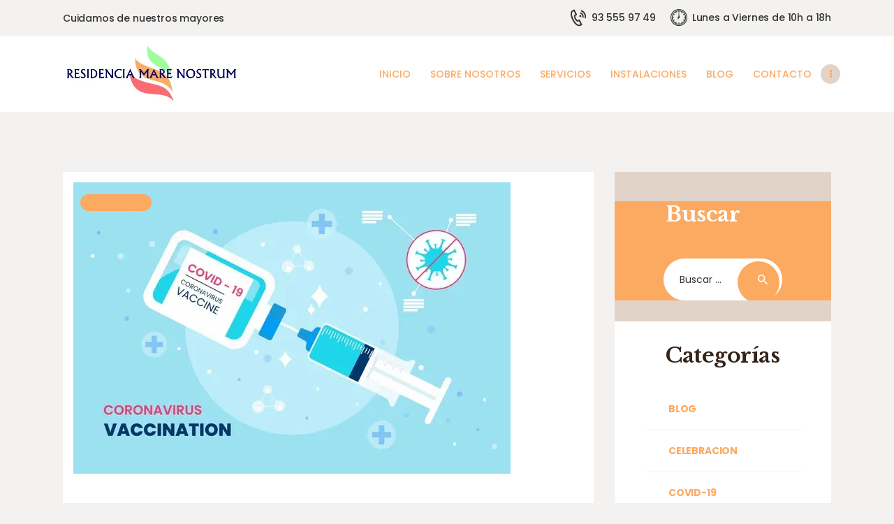

--- FILE ---
content_type: text/html; charset=UTF-8
request_url: https://resmarenostrum.es/covid-19/en-la-residencia-mare-nostrum-ya-estamos-vacunados-de-la-3a-dosis-de-la-vacuna-frente-al-covid-19/
body_size: 19457
content:
<!DOCTYPE html>
<html lang="es-ES" class="no-js scheme_default">
<head>
			<meta charset="UTF-8">
		<meta name="viewport" content="width=device-width, initial-scale=1, maximum-scale=1">
		<meta name="format-detection" content="telephone=no">
		<link rel="profile" href="//gmpg.org/xfn/11">
		<link rel="pingback" href="https://resmarenostrum.es/xmlrpc.php">
		<meta name='robots' content='index, follow, max-image-preview:large, max-snippet:-1, max-video-preview:-1' />
<link rel="alternate" hreflang="es" href="https://resmarenostrum.es/covid-19/en-la-residencia-mare-nostrum-ya-estamos-vacunados-de-la-3a-dosis-de-la-vacuna-frente-al-covid-19/" />
<link rel="alternate" hreflang="ca" href="https://resmarenostrum.es/covid-19-ca/ja-estem-vacunats-de-la-3a-dosi-de-la-vacuna-covid-19/?lang=ca" />
<link rel="alternate" hreflang="x-default" href="https://resmarenostrum.es/covid-19/en-la-residencia-mare-nostrum-ya-estamos-vacunados-de-la-3a-dosis-de-la-vacuna-frente-al-covid-19/" />

	<!-- This site is optimized with the Yoast SEO plugin v20.1 - https://yoast.com/wordpress/plugins/seo/ -->
	<title>Ya estamos vacunados de la 3ª dosis de la vacuna frente al COVID-19 | Residencia Mare Nostrum</title>
	<link rel="canonical" href="https://resmarenostrum.es/covid-19/en-la-residencia-mare-nostrum-ya-estamos-vacunados-de-la-3a-dosis-de-la-vacuna-frente-al-covid-19/" />
	<meta property="og:locale" content="es_ES" />
	<meta property="og:type" content="article" />
	<meta property="og:title" content="Ya estamos vacunados de la 3ª dosis de la vacuna frente al COVID-19 | Residencia Mare Nostrum" />
	<meta property="og:description" content="El 21 de septiembre vacunaron de la 3ª dosis a todos los residentes de la residencia Mare Nostrum, con el fin de reforzar la inmunidad frente al COVID-19. Según los expertos, los ancianos tienen un perfil de “mayor  fragilidad” y&hellip;" />
	<meta property="og:url" content="https://resmarenostrum.es/covid-19/en-la-residencia-mare-nostrum-ya-estamos-vacunados-de-la-3a-dosis-de-la-vacuna-frente-al-covid-19/" />
	<meta property="og:site_name" content="Residencia Mare Nostrum" />
	<meta property="article:published_time" content="2021-10-27T09:27:21+00:00" />
	<meta property="article:modified_time" content="2021-11-09T09:56:28+00:00" />
	<meta property="og:image" content="https://resmarenostrum.es/wp-content/uploads/2021/10/vacuna-covid-19.jpg" />
	<meta property="og:image:width" content="626" />
	<meta property="og:image:height" content="417" />
	<meta property="og:image:type" content="image/jpeg" />
	<meta name="author" content="admin" />
	<meta name="twitter:card" content="summary_large_image" />
	<meta name="twitter:creator" content="@resmarenostrum" />
	<meta name="twitter:site" content="@resmarenostrum" />
	<meta name="twitter:label1" content="Escrito por" />
	<meta name="twitter:data1" content="admin" />
	<meta name="twitter:label2" content="Tiempo de lectura" />
	<meta name="twitter:data2" content="1 minuto" />
	<script type="application/ld+json" class="yoast-schema-graph">{"@context":"https://schema.org","@graph":[{"@type":"Article","@id":"https://resmarenostrum.es/covid-19/en-la-residencia-mare-nostrum-ya-estamos-vacunados-de-la-3a-dosis-de-la-vacuna-frente-al-covid-19/#article","isPartOf":{"@id":"https://resmarenostrum.es/covid-19/en-la-residencia-mare-nostrum-ya-estamos-vacunados-de-la-3a-dosis-de-la-vacuna-frente-al-covid-19/"},"author":{"name":"admin","@id":"https://resmarenostrum.es/#/schema/person/e7e25ca411b75f6bc95d3d62ff32ff1d"},"headline":"Ya estamos vacunados de la 3ª dosis de la vacuna frente al COVID-19","datePublished":"2021-10-27T09:27:21+00:00","dateModified":"2021-11-09T09:56:28+00:00","mainEntityOfPage":{"@id":"https://resmarenostrum.es/covid-19/en-la-residencia-mare-nostrum-ya-estamos-vacunados-de-la-3a-dosis-de-la-vacuna-frente-al-covid-19/"},"wordCount":143,"commentCount":0,"publisher":{"@id":"https://resmarenostrum.es/#organization"},"image":{"@id":"https://resmarenostrum.es/covid-19/en-la-residencia-mare-nostrum-ya-estamos-vacunados-de-la-3a-dosis-de-la-vacuna-frente-al-covid-19/#primaryimage"},"thumbnailUrl":"https://resmarenostrum.es/wp-content/uploads/2021/10/vacuna-covid-19.jpg","keywords":["covid19","protección","residencia","vacuna"],"articleSection":["Covid-19"],"inLanguage":"es","potentialAction":[{"@type":"CommentAction","name":"Comment","target":["https://resmarenostrum.es/covid-19/en-la-residencia-mare-nostrum-ya-estamos-vacunados-de-la-3a-dosis-de-la-vacuna-frente-al-covid-19/#respond"]}]},{"@type":"WebPage","@id":"https://resmarenostrum.es/covid-19/en-la-residencia-mare-nostrum-ya-estamos-vacunados-de-la-3a-dosis-de-la-vacuna-frente-al-covid-19/","url":"https://resmarenostrum.es/covid-19/en-la-residencia-mare-nostrum-ya-estamos-vacunados-de-la-3a-dosis-de-la-vacuna-frente-al-covid-19/","name":"Ya estamos vacunados de la 3ª dosis de la vacuna frente al COVID-19 | Residencia Mare Nostrum","isPartOf":{"@id":"https://resmarenostrum.es/#website"},"primaryImageOfPage":{"@id":"https://resmarenostrum.es/covid-19/en-la-residencia-mare-nostrum-ya-estamos-vacunados-de-la-3a-dosis-de-la-vacuna-frente-al-covid-19/#primaryimage"},"image":{"@id":"https://resmarenostrum.es/covid-19/en-la-residencia-mare-nostrum-ya-estamos-vacunados-de-la-3a-dosis-de-la-vacuna-frente-al-covid-19/#primaryimage"},"thumbnailUrl":"https://resmarenostrum.es/wp-content/uploads/2021/10/vacuna-covid-19.jpg","datePublished":"2021-10-27T09:27:21+00:00","dateModified":"2021-11-09T09:56:28+00:00","breadcrumb":{"@id":"https://resmarenostrum.es/covid-19/en-la-residencia-mare-nostrum-ya-estamos-vacunados-de-la-3a-dosis-de-la-vacuna-frente-al-covid-19/#breadcrumb"},"inLanguage":"es","potentialAction":[{"@type":"ReadAction","target":["https://resmarenostrum.es/covid-19/en-la-residencia-mare-nostrum-ya-estamos-vacunados-de-la-3a-dosis-de-la-vacuna-frente-al-covid-19/"]}]},{"@type":"ImageObject","inLanguage":"es","@id":"https://resmarenostrum.es/covid-19/en-la-residencia-mare-nostrum-ya-estamos-vacunados-de-la-3a-dosis-de-la-vacuna-frente-al-covid-19/#primaryimage","url":"https://resmarenostrum.es/wp-content/uploads/2021/10/vacuna-covid-19.jpg","contentUrl":"https://resmarenostrum.es/wp-content/uploads/2021/10/vacuna-covid-19.jpg","width":626,"height":417},{"@type":"BreadcrumbList","@id":"https://resmarenostrum.es/covid-19/en-la-residencia-mare-nostrum-ya-estamos-vacunados-de-la-3a-dosis-de-la-vacuna-frente-al-covid-19/#breadcrumb","itemListElement":[{"@type":"ListItem","position":1,"name":"Portada","item":"https://resmarenostrum.es/"},{"@type":"ListItem","position":2,"name":"Blog","item":"https://resmarenostrum.es/blog/"},{"@type":"ListItem","position":3,"name":"Ya estamos vacunados de la 3ª dosis de la vacuna frente al COVID-19"}]},{"@type":"WebSite","@id":"https://resmarenostrum.es/#website","url":"https://resmarenostrum.es/","name":"Residencia Mare Nostrum","description":"Atención residencial para tercera edad, mayores y ancianos en El Masnou ( Barcelona )","publisher":{"@id":"https://resmarenostrum.es/#organization"},"potentialAction":[{"@type":"SearchAction","target":{"@type":"EntryPoint","urlTemplate":"https://resmarenostrum.es/?s={search_term_string}"},"query-input":"required name=search_term_string"}],"inLanguage":"es"},{"@type":"Organization","@id":"https://resmarenostrum.es/#organization","name":"Residencia Mare Nostrum","url":"https://resmarenostrum.es/","logo":{"@type":"ImageObject","inLanguage":"es","@id":"https://resmarenostrum.es/#/schema/logo/image/","url":"https://resmarenostrum.es/wp-content/uploads/2021/03/logotipo-3-residencia-tercera-edad-mare-nostrum-masnou-maresme-barcelona.jpg","contentUrl":"https://resmarenostrum.es/wp-content/uploads/2021/03/logotipo-3-residencia-tercera-edad-mare-nostrum-masnou-maresme-barcelona.jpg","width":500,"height":167,"caption":"Residencia Mare Nostrum"},"image":{"@id":"https://resmarenostrum.es/#/schema/logo/image/"},"sameAs":["https://twitter.com/resmarenostrum","https://www.instagram.com/resmarenostrum/"]},{"@type":"Person","@id":"https://resmarenostrum.es/#/schema/person/e7e25ca411b75f6bc95d3d62ff32ff1d","name":"admin","image":{"@type":"ImageObject","inLanguage":"es","@id":"https://resmarenostrum.es/#/schema/person/image/","url":"https://secure.gravatar.com/avatar/9f6bb88a82ef07f046ddd85c05256f5c?s=96&d=mm&r=g","contentUrl":"https://secure.gravatar.com/avatar/9f6bb88a82ef07f046ddd85c05256f5c?s=96&d=mm&r=g","caption":"admin"},"sameAs":["https://resmarenostrum.es"]}]}</script>
	<!-- / Yoast SEO plugin. -->


<link rel='dns-prefetch' href='//fonts.googleapis.com' />
<link rel="alternate" type="application/rss+xml" title="Residencia Mare Nostrum &raquo; Feed" href="https://resmarenostrum.es/feed/" />
<link rel="alternate" type="application/rss+xml" title="Residencia Mare Nostrum &raquo; Feed de los comentarios" href="https://resmarenostrum.es/comments/feed/" />
<link rel="alternate" type="application/rss+xml" title="Residencia Mare Nostrum &raquo; Comentario Ya estamos vacunados de la 3ª dosis de la vacuna frente al COVID-19 del feed" href="https://resmarenostrum.es/covid-19/en-la-residencia-mare-nostrum-ya-estamos-vacunados-de-la-3a-dosis-de-la-vacuna-frente-al-covid-19/feed/" />
<script type="text/javascript">
window._wpemojiSettings = {"baseUrl":"https:\/\/s.w.org\/images\/core\/emoji\/14.0.0\/72x72\/","ext":".png","svgUrl":"https:\/\/s.w.org\/images\/core\/emoji\/14.0.0\/svg\/","svgExt":".svg","source":{"concatemoji":"https:\/\/resmarenostrum.es\/wp-includes\/js\/wp-emoji-release.min.js?ver=6.1.1"}};
/*! This file is auto-generated */
!function(e,a,t){var n,r,o,i=a.createElement("canvas"),p=i.getContext&&i.getContext("2d");function s(e,t){var a=String.fromCharCode,e=(p.clearRect(0,0,i.width,i.height),p.fillText(a.apply(this,e),0,0),i.toDataURL());return p.clearRect(0,0,i.width,i.height),p.fillText(a.apply(this,t),0,0),e===i.toDataURL()}function c(e){var t=a.createElement("script");t.src=e,t.defer=t.type="text/javascript",a.getElementsByTagName("head")[0].appendChild(t)}for(o=Array("flag","emoji"),t.supports={everything:!0,everythingExceptFlag:!0},r=0;r<o.length;r++)t.supports[o[r]]=function(e){if(p&&p.fillText)switch(p.textBaseline="top",p.font="600 32px Arial",e){case"flag":return s([127987,65039,8205,9895,65039],[127987,65039,8203,9895,65039])?!1:!s([55356,56826,55356,56819],[55356,56826,8203,55356,56819])&&!s([55356,57332,56128,56423,56128,56418,56128,56421,56128,56430,56128,56423,56128,56447],[55356,57332,8203,56128,56423,8203,56128,56418,8203,56128,56421,8203,56128,56430,8203,56128,56423,8203,56128,56447]);case"emoji":return!s([129777,127995,8205,129778,127999],[129777,127995,8203,129778,127999])}return!1}(o[r]),t.supports.everything=t.supports.everything&&t.supports[o[r]],"flag"!==o[r]&&(t.supports.everythingExceptFlag=t.supports.everythingExceptFlag&&t.supports[o[r]]);t.supports.everythingExceptFlag=t.supports.everythingExceptFlag&&!t.supports.flag,t.DOMReady=!1,t.readyCallback=function(){t.DOMReady=!0},t.supports.everything||(n=function(){t.readyCallback()},a.addEventListener?(a.addEventListener("DOMContentLoaded",n,!1),e.addEventListener("load",n,!1)):(e.attachEvent("onload",n),a.attachEvent("onreadystatechange",function(){"complete"===a.readyState&&t.readyCallback()})),(e=t.source||{}).concatemoji?c(e.concatemoji):e.wpemoji&&e.twemoji&&(c(e.twemoji),c(e.wpemoji)))}(window,document,window._wpemojiSettings);
</script>
<style type="text/css">
img.wp-smiley,
img.emoji {
	display: inline !important;
	border: none !important;
	box-shadow: none !important;
	height: 1em !important;
	width: 1em !important;
	margin: 0 0.07em !important;
	vertical-align: -0.1em !important;
	background: none !important;
	padding: 0 !important;
}
</style>
	<link property="stylesheet" rel='stylesheet' id='wp-block-library-css' href='https://resmarenostrum.es/wp-includes/css/dist/block-library/style.min.css?ver=6.1.1' type='text/css' media='all' />
<link property="stylesheet" rel='stylesheet' id='classic-theme-styles-css' href='https://resmarenostrum.es/wp-includes/css/classic-themes.min.css?ver=1' type='text/css' media='all' />
<style id='global-styles-inline-css' type='text/css'>
body{--wp--preset--color--black: #000000;--wp--preset--color--cyan-bluish-gray: #abb8c3;--wp--preset--color--white: #ffffff;--wp--preset--color--pale-pink: #f78da7;--wp--preset--color--vivid-red: #cf2e2e;--wp--preset--color--luminous-vivid-orange: #ff6900;--wp--preset--color--luminous-vivid-amber: #fcb900;--wp--preset--color--light-green-cyan: #7bdcb5;--wp--preset--color--vivid-green-cyan: #00d084;--wp--preset--color--pale-cyan-blue: #8ed1fc;--wp--preset--color--vivid-cyan-blue: #0693e3;--wp--preset--color--vivid-purple: #9b51e0;--wp--preset--gradient--vivid-cyan-blue-to-vivid-purple: linear-gradient(135deg,rgba(6,147,227,1) 0%,rgb(155,81,224) 100%);--wp--preset--gradient--light-green-cyan-to-vivid-green-cyan: linear-gradient(135deg,rgb(122,220,180) 0%,rgb(0,208,130) 100%);--wp--preset--gradient--luminous-vivid-amber-to-luminous-vivid-orange: linear-gradient(135deg,rgba(252,185,0,1) 0%,rgba(255,105,0,1) 100%);--wp--preset--gradient--luminous-vivid-orange-to-vivid-red: linear-gradient(135deg,rgba(255,105,0,1) 0%,rgb(207,46,46) 100%);--wp--preset--gradient--very-light-gray-to-cyan-bluish-gray: linear-gradient(135deg,rgb(238,238,238) 0%,rgb(169,184,195) 100%);--wp--preset--gradient--cool-to-warm-spectrum: linear-gradient(135deg,rgb(74,234,220) 0%,rgb(151,120,209) 20%,rgb(207,42,186) 40%,rgb(238,44,130) 60%,rgb(251,105,98) 80%,rgb(254,248,76) 100%);--wp--preset--gradient--blush-light-purple: linear-gradient(135deg,rgb(255,206,236) 0%,rgb(152,150,240) 100%);--wp--preset--gradient--blush-bordeaux: linear-gradient(135deg,rgb(254,205,165) 0%,rgb(254,45,45) 50%,rgb(107,0,62) 100%);--wp--preset--gradient--luminous-dusk: linear-gradient(135deg,rgb(255,203,112) 0%,rgb(199,81,192) 50%,rgb(65,88,208) 100%);--wp--preset--gradient--pale-ocean: linear-gradient(135deg,rgb(255,245,203) 0%,rgb(182,227,212) 50%,rgb(51,167,181) 100%);--wp--preset--gradient--electric-grass: linear-gradient(135deg,rgb(202,248,128) 0%,rgb(113,206,126) 100%);--wp--preset--gradient--midnight: linear-gradient(135deg,rgb(2,3,129) 0%,rgb(40,116,252) 100%);--wp--preset--duotone--dark-grayscale: url('#wp-duotone-dark-grayscale');--wp--preset--duotone--grayscale: url('#wp-duotone-grayscale');--wp--preset--duotone--purple-yellow: url('#wp-duotone-purple-yellow');--wp--preset--duotone--blue-red: url('#wp-duotone-blue-red');--wp--preset--duotone--midnight: url('#wp-duotone-midnight');--wp--preset--duotone--magenta-yellow: url('#wp-duotone-magenta-yellow');--wp--preset--duotone--purple-green: url('#wp-duotone-purple-green');--wp--preset--duotone--blue-orange: url('#wp-duotone-blue-orange');--wp--preset--font-size--small: 13px;--wp--preset--font-size--medium: 20px;--wp--preset--font-size--large: 36px;--wp--preset--font-size--x-large: 42px;--wp--preset--spacing--20: 0.44rem;--wp--preset--spacing--30: 0.67rem;--wp--preset--spacing--40: 1rem;--wp--preset--spacing--50: 1.5rem;--wp--preset--spacing--60: 2.25rem;--wp--preset--spacing--70: 3.38rem;--wp--preset--spacing--80: 5.06rem;}:where(.is-layout-flex){gap: 0.5em;}body .is-layout-flow > .alignleft{float: left;margin-inline-start: 0;margin-inline-end: 2em;}body .is-layout-flow > .alignright{float: right;margin-inline-start: 2em;margin-inline-end: 0;}body .is-layout-flow > .aligncenter{margin-left: auto !important;margin-right: auto !important;}body .is-layout-constrained > .alignleft{float: left;margin-inline-start: 0;margin-inline-end: 2em;}body .is-layout-constrained > .alignright{float: right;margin-inline-start: 2em;margin-inline-end: 0;}body .is-layout-constrained > .aligncenter{margin-left: auto !important;margin-right: auto !important;}body .is-layout-constrained > :where(:not(.alignleft):not(.alignright):not(.alignfull)){max-width: var(--wp--style--global--content-size);margin-left: auto !important;margin-right: auto !important;}body .is-layout-constrained > .alignwide{max-width: var(--wp--style--global--wide-size);}body .is-layout-flex{display: flex;}body .is-layout-flex{flex-wrap: wrap;align-items: center;}body .is-layout-flex > *{margin: 0;}:where(.wp-block-columns.is-layout-flex){gap: 2em;}.has-black-color{color: var(--wp--preset--color--black) !important;}.has-cyan-bluish-gray-color{color: var(--wp--preset--color--cyan-bluish-gray) !important;}.has-white-color{color: var(--wp--preset--color--white) !important;}.has-pale-pink-color{color: var(--wp--preset--color--pale-pink) !important;}.has-vivid-red-color{color: var(--wp--preset--color--vivid-red) !important;}.has-luminous-vivid-orange-color{color: var(--wp--preset--color--luminous-vivid-orange) !important;}.has-luminous-vivid-amber-color{color: var(--wp--preset--color--luminous-vivid-amber) !important;}.has-light-green-cyan-color{color: var(--wp--preset--color--light-green-cyan) !important;}.has-vivid-green-cyan-color{color: var(--wp--preset--color--vivid-green-cyan) !important;}.has-pale-cyan-blue-color{color: var(--wp--preset--color--pale-cyan-blue) !important;}.has-vivid-cyan-blue-color{color: var(--wp--preset--color--vivid-cyan-blue) !important;}.has-vivid-purple-color{color: var(--wp--preset--color--vivid-purple) !important;}.has-black-background-color{background-color: var(--wp--preset--color--black) !important;}.has-cyan-bluish-gray-background-color{background-color: var(--wp--preset--color--cyan-bluish-gray) !important;}.has-white-background-color{background-color: var(--wp--preset--color--white) !important;}.has-pale-pink-background-color{background-color: var(--wp--preset--color--pale-pink) !important;}.has-vivid-red-background-color{background-color: var(--wp--preset--color--vivid-red) !important;}.has-luminous-vivid-orange-background-color{background-color: var(--wp--preset--color--luminous-vivid-orange) !important;}.has-luminous-vivid-amber-background-color{background-color: var(--wp--preset--color--luminous-vivid-amber) !important;}.has-light-green-cyan-background-color{background-color: var(--wp--preset--color--light-green-cyan) !important;}.has-vivid-green-cyan-background-color{background-color: var(--wp--preset--color--vivid-green-cyan) !important;}.has-pale-cyan-blue-background-color{background-color: var(--wp--preset--color--pale-cyan-blue) !important;}.has-vivid-cyan-blue-background-color{background-color: var(--wp--preset--color--vivid-cyan-blue) !important;}.has-vivid-purple-background-color{background-color: var(--wp--preset--color--vivid-purple) !important;}.has-black-border-color{border-color: var(--wp--preset--color--black) !important;}.has-cyan-bluish-gray-border-color{border-color: var(--wp--preset--color--cyan-bluish-gray) !important;}.has-white-border-color{border-color: var(--wp--preset--color--white) !important;}.has-pale-pink-border-color{border-color: var(--wp--preset--color--pale-pink) !important;}.has-vivid-red-border-color{border-color: var(--wp--preset--color--vivid-red) !important;}.has-luminous-vivid-orange-border-color{border-color: var(--wp--preset--color--luminous-vivid-orange) !important;}.has-luminous-vivid-amber-border-color{border-color: var(--wp--preset--color--luminous-vivid-amber) !important;}.has-light-green-cyan-border-color{border-color: var(--wp--preset--color--light-green-cyan) !important;}.has-vivid-green-cyan-border-color{border-color: var(--wp--preset--color--vivid-green-cyan) !important;}.has-pale-cyan-blue-border-color{border-color: var(--wp--preset--color--pale-cyan-blue) !important;}.has-vivid-cyan-blue-border-color{border-color: var(--wp--preset--color--vivid-cyan-blue) !important;}.has-vivid-purple-border-color{border-color: var(--wp--preset--color--vivid-purple) !important;}.has-vivid-cyan-blue-to-vivid-purple-gradient-background{background: var(--wp--preset--gradient--vivid-cyan-blue-to-vivid-purple) !important;}.has-light-green-cyan-to-vivid-green-cyan-gradient-background{background: var(--wp--preset--gradient--light-green-cyan-to-vivid-green-cyan) !important;}.has-luminous-vivid-amber-to-luminous-vivid-orange-gradient-background{background: var(--wp--preset--gradient--luminous-vivid-amber-to-luminous-vivid-orange) !important;}.has-luminous-vivid-orange-to-vivid-red-gradient-background{background: var(--wp--preset--gradient--luminous-vivid-orange-to-vivid-red) !important;}.has-very-light-gray-to-cyan-bluish-gray-gradient-background{background: var(--wp--preset--gradient--very-light-gray-to-cyan-bluish-gray) !important;}.has-cool-to-warm-spectrum-gradient-background{background: var(--wp--preset--gradient--cool-to-warm-spectrum) !important;}.has-blush-light-purple-gradient-background{background: var(--wp--preset--gradient--blush-light-purple) !important;}.has-blush-bordeaux-gradient-background{background: var(--wp--preset--gradient--blush-bordeaux) !important;}.has-luminous-dusk-gradient-background{background: var(--wp--preset--gradient--luminous-dusk) !important;}.has-pale-ocean-gradient-background{background: var(--wp--preset--gradient--pale-ocean) !important;}.has-electric-grass-gradient-background{background: var(--wp--preset--gradient--electric-grass) !important;}.has-midnight-gradient-background{background: var(--wp--preset--gradient--midnight) !important;}.has-small-font-size{font-size: var(--wp--preset--font-size--small) !important;}.has-medium-font-size{font-size: var(--wp--preset--font-size--medium) !important;}.has-large-font-size{font-size: var(--wp--preset--font-size--large) !important;}.has-x-large-font-size{font-size: var(--wp--preset--font-size--x-large) !important;}
.wp-block-navigation a:where(:not(.wp-element-button)){color: inherit;}
:where(.wp-block-columns.is-layout-flex){gap: 2em;}
.wp-block-pullquote{font-size: 1.5em;line-height: 1.6;}
</style>
<link property="stylesheet" rel='stylesheet' id='contact-form-7-css' href='https://resmarenostrum.es/wp-content/plugins/contact-form-7/includes/css/styles.css?ver=5.7.4' type='text/css' media='all' />
<link property="stylesheet" rel='stylesheet' id='esg-plugin-settings-css' href='https://resmarenostrum.es/wp-content/plugins/essential-grid/public/assets/css/settings.css?ver=3.0.16' type='text/css' media='all' />
<link property="stylesheet" rel='stylesheet' id='tp-fontello-css' href='https://resmarenostrum.es/wp-content/plugins/essential-grid/public/assets/font/fontello/css/fontello.css?ver=3.0.16' type='text/css' media='all' />
<link property="stylesheet" rel='stylesheet' id='trx_addons-icons-css' href='https://resmarenostrum.es/wp-content/plugins/trx_addons/css/font-icons/css/trx_addons_icons-embedded.css' type='text/css' media='all' />
<link property="stylesheet" rel='stylesheet' id='swiperslider-css' href='https://resmarenostrum.es/wp-content/plugins/trx_addons/js/swiper/swiper.min.css' type='text/css' media='all' />
<link property="stylesheet" rel='stylesheet' id='magnific-popup-css' href='https://resmarenostrum.es/wp-content/plugins/trx_addons/js/magnific/magnific-popup.min.css' type='text/css' media='all' />
<link property="stylesheet" rel='stylesheet' id='trx_addons-css' href='https://resmarenostrum.es/wp-content/plugins/trx_addons/css/trx_addons.css' type='text/css' media='all' />
<link property="stylesheet" rel='stylesheet' id='trx_addons-animation-css' href='https://resmarenostrum.es/wp-content/plugins/trx_addons/css/trx_addons.animation.min.css' type='text/css' media='all' />
<link property="stylesheet" rel='stylesheet' id='wpml-menu-item-0-css' href='//resmarenostrum.es/wp-content/plugins/sitepress-multilingual-cms/templates/language-switchers/menu-item/style.min.css?ver=1' type='text/css' media='all' />
<link property="stylesheet" rel='stylesheet' id='pathwell-font-google_fonts-css' href='https://fonts.googleapis.com/css?family=Poppins:100,100i,200,200i,300,300i,400,400i,500,500i,600,600i,700,700i,800,800i,900,900i|Libre+Baskerville:400,400i,700|Cookie:400&#038;subset=latin,latin-ext' type='text/css' media='all' />
<link property="stylesheet" rel='stylesheet' id='fontello-style-css' href='https://resmarenostrum.es/wp-content/themes/pathwell/css/font-icons/css/fontello-embedded.css' type='text/css' media='all' />
<link property="stylesheet" rel='stylesheet' id='pathwell-main-css' href='https://resmarenostrum.es/wp-content/themes/pathwell/style.css' type='text/css' media='all' />
<style id='pathwell-main-inline-css' type='text/css'>
.post-navigation .nav-previous a .nav-arrow { background-image: url(https://resmarenostrum.es/wp-content/uploads/2021/05/celebramos-sant-jordi-especial-residencia-mare-nostrum-370x208.jpg); }.post-navigation .nav-next a .nav-arrow { background-image: url(https://resmarenostrum.es/wp-content/uploads/2021/10/f9db2a6d-79cf-4b8c-9bd9-6eedba103637-e1635333445798-370x208.jpg); }
</style>
<link property="stylesheet" rel='stylesheet' id='pathwell-colors-css' href='https://resmarenostrum.es/wp-content/themes/pathwell/css/__colors.css' type='text/css' media='all' />
<link property="stylesheet" rel='stylesheet' id='mediaelement-css' href='https://resmarenostrum.es/wp-includes/js/mediaelement/mediaelementplayer-legacy.min.css?ver=4.2.17' type='text/css' media='all' />
<link property="stylesheet" rel='stylesheet' id='wp-mediaelement-css' href='https://resmarenostrum.es/wp-includes/js/mediaelement/wp-mediaelement.min.css?ver=6.1.1' type='text/css' media='all' />
<link property="stylesheet" rel='stylesheet' id='trx_addons-responsive-css' href='https://resmarenostrum.es/wp-content/plugins/trx_addons/css/trx_addons.responsive.css' type='text/css' media='all' />
<link property="stylesheet" rel='stylesheet' id='pathwell-responsive-css' href='https://resmarenostrum.es/wp-content/themes/pathwell/css/responsive.css' type='text/css' media='all' />
<script type='text/javascript' src='https://resmarenostrum.es/wp-includes/js/jquery/jquery.min.js?ver=3.6.1' id='jquery-core-js'></script>
<script type='text/javascript' src='https://resmarenostrum.es/wp-includes/js/jquery/jquery-migrate.min.js?ver=3.3.2' id='jquery-migrate-js'></script>
<link rel="https://api.w.org/" href="https://resmarenostrum.es/wp-json/" /><link rel="alternate" type="application/json" href="https://resmarenostrum.es/wp-json/wp/v2/posts/1900" /><link rel="EditURI" type="application/rsd+xml" title="RSD" href="https://resmarenostrum.es/xmlrpc.php?rsd" />
<link rel="wlwmanifest" type="application/wlwmanifest+xml" href="https://resmarenostrum.es/wp-includes/wlwmanifest.xml" />
<meta name="generator" content="WordPress 6.1.1" />
<link rel='shortlink' href='https://resmarenostrum.es/?p=1900' />
<link rel="alternate" type="application/json+oembed" href="https://resmarenostrum.es/wp-json/oembed/1.0/embed?url=https%3A%2F%2Fresmarenostrum.es%2Fcovid-19%2Fen-la-residencia-mare-nostrum-ya-estamos-vacunados-de-la-3a-dosis-de-la-vacuna-frente-al-covid-19%2F" />
<link rel="alternate" type="text/xml+oembed" href="https://resmarenostrum.es/wp-json/oembed/1.0/embed?url=https%3A%2F%2Fresmarenostrum.es%2Fcovid-19%2Fen-la-residencia-mare-nostrum-ya-estamos-vacunados-de-la-3a-dosis-de-la-vacuna-frente-al-covid-19%2F&#038;format=xml" />
<meta name="generator" content="WPML ver:4.5.14 stt:8,2;" />
<meta name="generator" content="Powered by WPBakery Page Builder - drag and drop page builder for WordPress."/>
<noscript><style>.lazyload[data-src]{display:none !important;}</style></noscript><style>.lazyload{background-image:none !important;}.lazyload:before{background-image:none !important;}</style><meta name="generator" content="Powered by Slider Revolution 6.6.5 - responsive, Mobile-Friendly Slider Plugin for WordPress with comfortable drag and drop interface." />
<link rel="icon" href="https://resmarenostrum.es/wp-content/uploads/2021/03/cropped-favicon-32x32.png" sizes="32x32" />
<link rel="icon" href="https://resmarenostrum.es/wp-content/uploads/2021/03/cropped-favicon-192x192.png" sizes="192x192" />
<link rel="apple-touch-icon" href="https://resmarenostrum.es/wp-content/uploads/2021/03/cropped-favicon-180x180.png" />
<meta name="msapplication-TileImage" content="https://resmarenostrum.es/wp-content/uploads/2021/03/cropped-favicon-270x270.png" />
<script>function setREVStartSize(e){
			//window.requestAnimationFrame(function() {
				window.RSIW = window.RSIW===undefined ? window.innerWidth : window.RSIW;
				window.RSIH = window.RSIH===undefined ? window.innerHeight : window.RSIH;
				try {
					var pw = document.getElementById(e.c).parentNode.offsetWidth,
						newh;
					pw = pw===0 || isNaN(pw) || (e.l=="fullwidth" || e.layout=="fullwidth") ? window.RSIW : pw;
					e.tabw = e.tabw===undefined ? 0 : parseInt(e.tabw);
					e.thumbw = e.thumbw===undefined ? 0 : parseInt(e.thumbw);
					e.tabh = e.tabh===undefined ? 0 : parseInt(e.tabh);
					e.thumbh = e.thumbh===undefined ? 0 : parseInt(e.thumbh);
					e.tabhide = e.tabhide===undefined ? 0 : parseInt(e.tabhide);
					e.thumbhide = e.thumbhide===undefined ? 0 : parseInt(e.thumbhide);
					e.mh = e.mh===undefined || e.mh=="" || e.mh==="auto" ? 0 : parseInt(e.mh,0);
					if(e.layout==="fullscreen" || e.l==="fullscreen")
						newh = Math.max(e.mh,window.RSIH);
					else{
						e.gw = Array.isArray(e.gw) ? e.gw : [e.gw];
						for (var i in e.rl) if (e.gw[i]===undefined || e.gw[i]===0) e.gw[i] = e.gw[i-1];
						e.gh = e.el===undefined || e.el==="" || (Array.isArray(e.el) && e.el.length==0)? e.gh : e.el;
						e.gh = Array.isArray(e.gh) ? e.gh : [e.gh];
						for (var i in e.rl) if (e.gh[i]===undefined || e.gh[i]===0) e.gh[i] = e.gh[i-1];
											
						var nl = new Array(e.rl.length),
							ix = 0,
							sl;
						e.tabw = e.tabhide>=pw ? 0 : e.tabw;
						e.thumbw = e.thumbhide>=pw ? 0 : e.thumbw;
						e.tabh = e.tabhide>=pw ? 0 : e.tabh;
						e.thumbh = e.thumbhide>=pw ? 0 : e.thumbh;
						for (var i in e.rl) nl[i] = e.rl[i]<window.RSIW ? 0 : e.rl[i];
						sl = nl[0];
						for (var i in nl) if (sl>nl[i] && nl[i]>0) { sl = nl[i]; ix=i;}
						var m = pw>(e.gw[ix]+e.tabw+e.thumbw) ? 1 : (pw-(e.tabw+e.thumbw)) / (e.gw[ix]);
						newh =  (e.gh[ix] * m) + (e.tabh + e.thumbh);
					}
					var el = document.getElementById(e.c);
					if (el!==null && el) el.style.height = newh+"px";
					el = document.getElementById(e.c+"_wrapper");
					if (el!==null && el) {
						el.style.height = newh+"px";
						el.style.display = "block";
					}
				} catch(e){
					console.log("Failure at Presize of Slider:" + e)
				}
			//});
		  };</script>
		<style type="text/css" id="wp-custom-css">
			h1, h2, h3, h4, h5, h6 {
    hyphens: none!important;
}
.sc_services_hover .sc_services_item_header, .sc_services_hover .sc_services_item_content {

    background: #f3f2f0;
}
.scheme_default.footer_wrap .socials_wrap .social_item .social_icon {
    color: #ffffff;
    background-color: #fcaa61;
}
/* Evitar superposición cajas */
.wpb_column.sc_shift_y_small_negative, .sc_content.sc_shift_y_small_negative {
    top: 1em;
}

/* Mensaje cookies */
.cn-text-container {
    margin: 20px;
    font-size: 16px;
    font-family: "Poppins",sans-serif;
	color: #fff;
}
#cookie-notice.cookie-notice-visible.cn-effect-fade, #cookie-notice.cookie-revoke-visible.cn-effect-fade {
    background-color: rgb(144 130 118)!important;
}
.cn-button.bootstrap {
    color: #fff;
    background: #fcaa61;
    font-size: 17px;
    font-family: "Poppins",sans-serif;
	  font-weight: 300;
    text-transform: uppercase;
}
a#cn-refuse-cookie {
    background: #a6a6a6;;
}
a#cn-more-info {
    background: #a6a6a6;
}
.cn-button.bootstrap:hover {
	color: #333;
}


/*Retoque BUSCAR en blog*/
.scheme_default .sidebar .widget.widget_search h5 {
    color: #ffffff;
}
.scheme_default .post_item .more-link:hover{
	color:#333;
}
/* Retoque categorias de blog */
.sc_blogger.sc_blogger_plain .sc_blogger_item.has-post-thumbnail .post_meta_item.post_categories a {
    padding: 0 1em;
}
/*cambi orojo por naranja*/
.scheme_default .sc_item_subtitle {
    color: #fcaa62!important;
}
/* popups servicios */
#trx_addons_post_details_popup .post_details_page_title {
    background-color: #fcaa61;
    padding: .5em 3em .5em 0.5em;
    color: white;
}
#trx_addons_post_details_popup .post_details_page_content {
    padding: 4em;
    text-align: justify;
}
.trx_addons_post_details_popup_close, .trx_addons_post_details_popup_prev, .trx_addons_post_details_popup_next {
    color: #fcaa61;
}
/* menu movil */

.menu_mobile .menu_mobile_nav_area > ul > li > a {
    font-size: 16px;
    line-height: 1.5em;
    border-bottom: 1px solid #fce9d7;
    padding-bottom: 5px;
    padding-top: 5px;
    color: #fcaa62;
}
.menu_mobile .menu_mobile_nav_area > ul > li > a:hover {
    color: #3e3836;
}

.scheme_dark .menu_mobile_close:before, .scheme_dark .menu_mobile_close:after {
    border-color: #fbac66;
}
.scheme_dark .search_form_wrap input[type='text'] {
    background-color: #fce9d7;
    border-color: #fcaa62;
}
.scheme_dark .search_wrap .search_submit:before {
    color: #fcaa62;
}

@media (max-width: 479px){
.mobile_device .menu_mobile .sc_layouts_logo img, .mobile_layout .menu_mobile .sc_layouts_logo img {
    max-height: 6em;
    width: auto;
}
}

/* Retoque formulario de contacto */
.select_container select:not(.esg-sorting-select):not([class*="trx_addons_attrib_"]) {
    visibility: visible;
    color: #333;
	    background: #fcaa61!important;
}
.scheme_default .select_container:after {
    color: #333;
    background-color: #fcaa61;
}
.scheme_default .select_container:before {
    background-color: #fcaa61;
}

li#menu-item-2439 a {
    color: #fc6c71!important;
}		</style>
		<noscript><style> .wpb_animate_when_almost_visible { opacity: 1; }</style></noscript></head>

<body class="post-template-default single single-post postid-1900 single-format-standard wp-custom-logo body_tag scheme_default blog_mode_post body_style_wide is_single sidebar_show sidebar_right trx_addons_present header_type_custom header_style_header-custom-410 header_position_default menu_style_top no_layout wpb-js-composer js-comp-ver-6.9.0 vc_responsive">
<script data-cfasync="false" data-no-defer="1">var ewww_webp_supported=false;</script>

	<svg xmlns="http://www.w3.org/2000/svg" viewBox="0 0 0 0" width="0" height="0" focusable="false" role="none" style="visibility: hidden; position: absolute; left: -9999px; overflow: hidden;" ><defs><filter id="wp-duotone-dark-grayscale"><feColorMatrix color-interpolation-filters="sRGB" type="matrix" values=" .299 .587 .114 0 0 .299 .587 .114 0 0 .299 .587 .114 0 0 .299 .587 .114 0 0 " /><feComponentTransfer color-interpolation-filters="sRGB" ><feFuncR type="table" tableValues="0 0.49803921568627" /><feFuncG type="table" tableValues="0 0.49803921568627" /><feFuncB type="table" tableValues="0 0.49803921568627" /><feFuncA type="table" tableValues="1 1" /></feComponentTransfer><feComposite in2="SourceGraphic" operator="in" /></filter></defs></svg><svg xmlns="http://www.w3.org/2000/svg" viewBox="0 0 0 0" width="0" height="0" focusable="false" role="none" style="visibility: hidden; position: absolute; left: -9999px; overflow: hidden;" ><defs><filter id="wp-duotone-grayscale"><feColorMatrix color-interpolation-filters="sRGB" type="matrix" values=" .299 .587 .114 0 0 .299 .587 .114 0 0 .299 .587 .114 0 0 .299 .587 .114 0 0 " /><feComponentTransfer color-interpolation-filters="sRGB" ><feFuncR type="table" tableValues="0 1" /><feFuncG type="table" tableValues="0 1" /><feFuncB type="table" tableValues="0 1" /><feFuncA type="table" tableValues="1 1" /></feComponentTransfer><feComposite in2="SourceGraphic" operator="in" /></filter></defs></svg><svg xmlns="http://www.w3.org/2000/svg" viewBox="0 0 0 0" width="0" height="0" focusable="false" role="none" style="visibility: hidden; position: absolute; left: -9999px; overflow: hidden;" ><defs><filter id="wp-duotone-purple-yellow"><feColorMatrix color-interpolation-filters="sRGB" type="matrix" values=" .299 .587 .114 0 0 .299 .587 .114 0 0 .299 .587 .114 0 0 .299 .587 .114 0 0 " /><feComponentTransfer color-interpolation-filters="sRGB" ><feFuncR type="table" tableValues="0.54901960784314 0.98823529411765" /><feFuncG type="table" tableValues="0 1" /><feFuncB type="table" tableValues="0.71764705882353 0.25490196078431" /><feFuncA type="table" tableValues="1 1" /></feComponentTransfer><feComposite in2="SourceGraphic" operator="in" /></filter></defs></svg><svg xmlns="http://www.w3.org/2000/svg" viewBox="0 0 0 0" width="0" height="0" focusable="false" role="none" style="visibility: hidden; position: absolute; left: -9999px; overflow: hidden;" ><defs><filter id="wp-duotone-blue-red"><feColorMatrix color-interpolation-filters="sRGB" type="matrix" values=" .299 .587 .114 0 0 .299 .587 .114 0 0 .299 .587 .114 0 0 .299 .587 .114 0 0 " /><feComponentTransfer color-interpolation-filters="sRGB" ><feFuncR type="table" tableValues="0 1" /><feFuncG type="table" tableValues="0 0.27843137254902" /><feFuncB type="table" tableValues="0.5921568627451 0.27843137254902" /><feFuncA type="table" tableValues="1 1" /></feComponentTransfer><feComposite in2="SourceGraphic" operator="in" /></filter></defs></svg><svg xmlns="http://www.w3.org/2000/svg" viewBox="0 0 0 0" width="0" height="0" focusable="false" role="none" style="visibility: hidden; position: absolute; left: -9999px; overflow: hidden;" ><defs><filter id="wp-duotone-midnight"><feColorMatrix color-interpolation-filters="sRGB" type="matrix" values=" .299 .587 .114 0 0 .299 .587 .114 0 0 .299 .587 .114 0 0 .299 .587 .114 0 0 " /><feComponentTransfer color-interpolation-filters="sRGB" ><feFuncR type="table" tableValues="0 0" /><feFuncG type="table" tableValues="0 0.64705882352941" /><feFuncB type="table" tableValues="0 1" /><feFuncA type="table" tableValues="1 1" /></feComponentTransfer><feComposite in2="SourceGraphic" operator="in" /></filter></defs></svg><svg xmlns="http://www.w3.org/2000/svg" viewBox="0 0 0 0" width="0" height="0" focusable="false" role="none" style="visibility: hidden; position: absolute; left: -9999px; overflow: hidden;" ><defs><filter id="wp-duotone-magenta-yellow"><feColorMatrix color-interpolation-filters="sRGB" type="matrix" values=" .299 .587 .114 0 0 .299 .587 .114 0 0 .299 .587 .114 0 0 .299 .587 .114 0 0 " /><feComponentTransfer color-interpolation-filters="sRGB" ><feFuncR type="table" tableValues="0.78039215686275 1" /><feFuncG type="table" tableValues="0 0.94901960784314" /><feFuncB type="table" tableValues="0.35294117647059 0.47058823529412" /><feFuncA type="table" tableValues="1 1" /></feComponentTransfer><feComposite in2="SourceGraphic" operator="in" /></filter></defs></svg><svg xmlns="http://www.w3.org/2000/svg" viewBox="0 0 0 0" width="0" height="0" focusable="false" role="none" style="visibility: hidden; position: absolute; left: -9999px; overflow: hidden;" ><defs><filter id="wp-duotone-purple-green"><feColorMatrix color-interpolation-filters="sRGB" type="matrix" values=" .299 .587 .114 0 0 .299 .587 .114 0 0 .299 .587 .114 0 0 .299 .587 .114 0 0 " /><feComponentTransfer color-interpolation-filters="sRGB" ><feFuncR type="table" tableValues="0.65098039215686 0.40392156862745" /><feFuncG type="table" tableValues="0 1" /><feFuncB type="table" tableValues="0.44705882352941 0.4" /><feFuncA type="table" tableValues="1 1" /></feComponentTransfer><feComposite in2="SourceGraphic" operator="in" /></filter></defs></svg><svg xmlns="http://www.w3.org/2000/svg" viewBox="0 0 0 0" width="0" height="0" focusable="false" role="none" style="visibility: hidden; position: absolute; left: -9999px; overflow: hidden;" ><defs><filter id="wp-duotone-blue-orange"><feColorMatrix color-interpolation-filters="sRGB" type="matrix" values=" .299 .587 .114 0 0 .299 .587 .114 0 0 .299 .587 .114 0 0 .299 .587 .114 0 0 " /><feComponentTransfer color-interpolation-filters="sRGB" ><feFuncR type="table" tableValues="0.098039215686275 1" /><feFuncG type="table" tableValues="0 0.66274509803922" /><feFuncB type="table" tableValues="0.84705882352941 0.41960784313725" /><feFuncA type="table" tableValues="1 1" /></feComponentTransfer><feComposite in2="SourceGraphic" operator="in" /></filter></defs></svg>
	
	<div class="body_wrap">

		<div class="page_wrap"><header class="top_panel top_panel_custom top_panel_custom_410 top_panel_custom_header without_bg_image with_featured_image scheme_default"><div class="vc_row wpb_row vc_row-fluid sc_layouts_hide_on_mobile"><div class="wpb_column vc_column_container vc_col-sm-12 sc_layouts_column_icons_position_left"><div class="vc_column-inner"><div class="wpb_wrapper"><div id="sc_content_1412991321"
		class="sc_content color_style_default sc_content_default sc_content_width_1_1 sc_float_center"><div class="sc_content_container"><div class="vc_row wpb_row vc_inner vc_row-fluid vc_custom_1518167531360 vc_row-o-equal-height vc_row-o-content-middle vc_row-flex"><div class="wpb_column vc_column_container vc_col-sm-6 vc_hidden-xs sc_layouts_column_icons_position_left"><div class="vc_column-inner"><div class="wpb_wrapper">
	<div class="wpb_text_column wpb_content_element " >
		<div class="wpb_wrapper">
			<p>Cuidamos de nuestros mayores</p>

		</div>
	</div>
</div></div></div><div class="wpb_column vc_column_container vc_col-sm-6 sc_layouts_column sc_layouts_column_align_right sc_layouts_column_icons_position_left"><div class="vc_column-inner"><div class="wpb_wrapper"><div class="sc_layouts_item"><div id="sc_layouts_iconed_text_1696791589" class="sc_layouts_iconed_text"><a href="tel:+34935559749" class="sc_layouts_item_link sc_layouts_iconed_text_link"><span class="sc_layouts_item_icon sc_layouts_iconed_text_icon icon-phone-2"></span><span class="sc_layouts_item_details sc_layouts_iconed_text_details"><span class="sc_layouts_item_details_line1 sc_layouts_iconed_text_line1">93 555 97 49</span></span><!-- /.sc_layouts_iconed_text_details --></a></div><!-- /.sc_layouts_iconed_text --></div><div class="sc_layouts_item"><div id="sc_layouts_iconed_text_1278791164" class="sc_layouts_iconed_text"><span class="sc_layouts_item_icon sc_layouts_iconed_text_icon icon-001_time"></span><span class="sc_layouts_item_details sc_layouts_iconed_text_details"><span class="sc_layouts_item_details_line1 sc_layouts_iconed_text_line1">Lunes a Viernes de 10h a 18h</span></span><!-- /.sc_layouts_iconed_text_details --></div><!-- /.sc_layouts_iconed_text --></div></div></div></div></div></div></div><!-- /.sc_content --></div></div></div></div><div class="vc_row wpb_row vc_row-fluid vc_custom_1616672252561 vc_row-has-fill"><div class="wpb_column vc_column_container vc_col-sm-12 sc_layouts_column_icons_position_left"><div class="vc_column-inner"><div class="wpb_wrapper"><div id="sc_content_333793186"
		class="sc_content color_style_default sc_content_default sc_content_width_1_1 sc_float_center"><div class="sc_content_container"><div class="vc_empty_space  hide_on_desktop hide_on_notebook hide_on_tablet"   style="height: 20px"><span class="vc_empty_space_inner"></span></div><div class="vc_row wpb_row vc_inner vc_row-fluid vc_row-o-equal-height vc_row-o-content-middle vc_row-flex"><div class="wpb_column vc_column_container vc_col-sm-3 vc_col-xs-10 sc_layouts_column_icons_position_left"><div class="vc_column-inner"><div class="wpb_wrapper"><div class="sc_layouts_item"><a href="https://resmarenostrum.es/" id="sc_layouts_logo_569558232" class="sc_layouts_logo sc_layouts_logo_default"><img class="logo_image lazyload" src="[data-uri]" alt="" width="500" height="167" data-src="//resmarenostrum.es/wp-content/uploads/2021/03/logotipo-3-residencia-tercera-edad-mare-nostrum-masnou-maresme-barcelona.jpg" decoding="async"><noscript><img class="logo_image" src="//resmarenostrum.es/wp-content/uploads/2021/03/logotipo-3-residencia-tercera-edad-mare-nostrum-masnou-maresme-barcelona.jpg" alt="" width="500" height="167" data-eio="l"></noscript></a><!-- /.sc_layouts_logo --></div></div></div></div><div class="wpb_column vc_column_container vc_col-sm-9 vc_col-xs-2 sc_layouts_column sc_layouts_column_align_right sc_layouts_column_icons_position_left"><div class="vc_column-inner"><div class="wpb_wrapper"><div class="sc_layouts_item"><nav class="sc_layouts_menu sc_layouts_menu_default sc_layouts_menu_dir_horizontal menu_hover_fade hide_on_mobile" itemtype="http://schema.org/SiteNavigationElement" itemscope="itemscope" id="sc_layouts_menu_130199367"		><ul id="menu_main" class="sc_layouts_menu_nav menu_main_nav"><li id="menu-item-110" class="menu-item menu-item-type-post_type menu-item-object-page menu-item-home menu-item-110"><a href="https://resmarenostrum.es/"><span>Inicio</span></a></li><li id="menu-item-107" class="menu-item menu-item-type-post_type menu-item-object-page menu-item-107"><a href="https://resmarenostrum.es/sobre-nosotros/"><span>Sobre nosotros</span></a></li><li id="menu-item-1469" class="menu-item menu-item-type-post_type menu-item-object-page menu-item-1469"><a href="https://resmarenostrum.es/nuestros-servicios/"><span>Servicios</span></a></li><li id="menu-item-111" class="menu-item menu-item-type-post_type menu-item-object-page menu-item-111"><a href="https://resmarenostrum.es/instalaciones/"><span>Instalaciones</span></a></li><li id="menu-item-1195" class="menu-item menu-item-type-post_type menu-item-object-page current_page_parent menu-item-1195"><a href="https://resmarenostrum.es/blog/"><span>Blog</span></a></li><li id="menu-item-109" class="menu-item menu-item-type-post_type menu-item-object-page menu-item-109"><a href="https://resmarenostrum.es/contacto/"><span>Contacto</span></a></li><li id="menu-item-2439" class="menu-item menu-item-type-custom menu-item-object-custom menu-item-2439"><a href="https://resmarenostrum.es/wp-content/uploads/2024/02/carta-de-serveis-v3.pdf"><span>Carta de Servicios</span></a></li><li id="menu-item-wpml-ls-31-es" class="menu-item wpml-ls-slot-31 wpml-ls-item wpml-ls-item-es wpml-ls-current-language wpml-ls-menu-item wpml-ls-first-item menu-item-type-wpml_ls_menu_item menu-item-object-wpml_ls_menu_item menu-item-wpml-ls-31-es"><a href="https://resmarenostrum.es/covid-19/en-la-residencia-mare-nostrum-ya-estamos-vacunados-de-la-3a-dosis-de-la-vacuna-frente-al-covid-19/"><span><img
            class="wpml-ls-flag lazyload"
            src="[data-uri]"
            alt="Español"
            
            
 data-src="https://resmarenostrum.es/wp-content/plugins/sitepress-multilingual-cms/res/flags/es.png" decoding="async" /><noscript><img
            class="wpml-ls-flag"
            src="https://resmarenostrum.es/wp-content/plugins/sitepress-multilingual-cms/res/flags/es.png"
            alt="Español"
            
            
 data-eio="l" /></noscript></span></a></li><li id="menu-item-wpml-ls-31-ca" class="menu-item wpml-ls-slot-31 wpml-ls-item wpml-ls-item-ca wpml-ls-menu-item wpml-ls-last-item menu-item-type-wpml_ls_menu_item menu-item-object-wpml_ls_menu_item menu-item-wpml-ls-31-ca"><a href="https://resmarenostrum.es/covid-19-ca/ja-estem-vacunats-de-la-3a-dosi-de-la-vacuna-covid-19/?lang=ca"><span><img
            class="wpml-ls-flag lazyload"
            src="[data-uri]"
            alt="Catalán"
            
            
 data-src="https://resmarenostrum.es/wp-content/plugins/sitepress-multilingual-cms/res/flags/ca.png" decoding="async" /><noscript><img
            class="wpml-ls-flag"
            src="https://resmarenostrum.es/wp-content/plugins/sitepress-multilingual-cms/res/flags/ca.png"
            alt="Catalán"
            
            
 data-eio="l" /></noscript></span></a></li></ul></nav><!-- /.sc_layouts_menu --><div class="sc_layouts_iconed_text sc_layouts_menu_mobile_button">
		<a class="sc_layouts_item_link sc_layouts_iconed_text_link" href="#">
			<span class="sc_layouts_item_icon sc_layouts_iconed_text_icon trx_addons_icon-menu"></span>
		</a>
	</div></div></div></div></div></div><div class="vc_empty_space  hide_on_desktop hide_on_notebook hide_on_tablet"   style="height: 20px"><span class="vc_empty_space_inner"></span></div></div></div><!-- /.sc_content --></div></div></div></div></header><div class="menu_mobile_overlay"></div>
<div class="menu_mobile menu_mobile_fullscreen scheme_dark">
	<div class="menu_mobile_inner">
		<a class="menu_mobile_close icon-cancel"></a><a class="sc_layouts_logo" href="https://resmarenostrum.es/"><img src="[data-uri]" alt="image" width="500" height="167" data-src="//resmarenostrum.es/wp-content/uploads/2021/03/logotipo-3-residencia-tercera-edad-mare-nostrum-masnou-maresme-barcelona.jpg" decoding="async" class="lazyload"><noscript><img src="//resmarenostrum.es/wp-content/uploads/2021/03/logotipo-3-residencia-tercera-edad-mare-nostrum-masnou-maresme-barcelona.jpg" alt="image" width="500" height="167" data-eio="l"></noscript></a><nav class="menu_mobile_nav_area"><ul id="menu_mobile_1560469364"><li id="menu_mobile-item-110" class="menu-item menu-item-type-post_type menu-item-object-page menu-item-home menu-item-110"><a href="https://resmarenostrum.es/"><span>Inicio</span></a></li><li id="menu_mobile-item-107" class="menu-item menu-item-type-post_type menu-item-object-page menu-item-107"><a href="https://resmarenostrum.es/sobre-nosotros/"><span>Sobre nosotros</span></a></li><li id="menu_mobile-item-1469" class="menu-item menu-item-type-post_type menu-item-object-page menu-item-1469"><a href="https://resmarenostrum.es/nuestros-servicios/"><span>Servicios</span></a></li><li id="menu_mobile-item-111" class="menu-item menu-item-type-post_type menu-item-object-page menu-item-111"><a href="https://resmarenostrum.es/instalaciones/"><span>Instalaciones</span></a></li><li id="menu_mobile-item-1195" class="menu-item menu-item-type-post_type menu-item-object-page current_page_parent menu-item-1195"><a href="https://resmarenostrum.es/blog/"><span>Blog</span></a></li><li id="menu_mobile-item-109" class="menu-item menu-item-type-post_type menu-item-object-page menu-item-109"><a href="https://resmarenostrum.es/contacto/"><span>Contacto</span></a></li><li id="menu_mobile-item-2439" class="menu-item menu-item-type-custom menu-item-object-custom menu-item-2439"><a href="https://resmarenostrum.es/wp-content/uploads/2024/02/carta-de-serveis-v3.pdf"><span>Carta de Servicios</span></a></li><li id="menu_mobile-item-wpml-ls-31-es" class="menu-item wpml-ls-slot-31 wpml-ls-item wpml-ls-item-es wpml-ls-current-language wpml-ls-menu-item wpml-ls-first-item menu-item-type-wpml_ls_menu_item menu-item-object-wpml_ls_menu_item menu-item-wpml-ls-31-es"><a href="https://resmarenostrum.es/covid-19/en-la-residencia-mare-nostrum-ya-estamos-vacunados-de-la-3a-dosis-de-la-vacuna-frente-al-covid-19/"><span><img
            class="wpml-ls-flag lazyload"
            src="[data-uri]"
            alt="Español"
            
            
 data-src="https://resmarenostrum.es/wp-content/plugins/sitepress-multilingual-cms/res/flags/es.png" decoding="async" /><noscript><img
            class="wpml-ls-flag"
            src="https://resmarenostrum.es/wp-content/plugins/sitepress-multilingual-cms/res/flags/es.png"
            alt="Español"
            
            
 data-eio="l" /></noscript></span></a></li><li id="menu_mobile-item-wpml-ls-31-ca" class="menu-item wpml-ls-slot-31 wpml-ls-item wpml-ls-item-ca wpml-ls-menu-item wpml-ls-last-item menu-item-type-wpml_ls_menu_item menu-item-object-wpml_ls_menu_item menu-item-wpml-ls-31-ca"><a href="https://resmarenostrum.es/covid-19-ca/ja-estem-vacunats-de-la-3a-dosi-de-la-vacuna-covid-19/?lang=ca"><span><img
            class="wpml-ls-flag lazyload"
            src="[data-uri]"
            alt="Catalán"
            
            
 data-src="https://resmarenostrum.es/wp-content/plugins/sitepress-multilingual-cms/res/flags/ca.png" decoding="async" /><noscript><img
            class="wpml-ls-flag"
            src="https://resmarenostrum.es/wp-content/plugins/sitepress-multilingual-cms/res/flags/ca.png"
            alt="Catalán"
            
            
 data-eio="l" /></noscript></span></a></li></ul></nav><div class="search_wrap search_style_normal search_mobile">
	<div class="search_form_wrap">
		<form role="search" method="get" class="search_form" action="https://resmarenostrum.es/">
			<input type="text" class="search_field" placeholder="Búsqueda" value="" name="s">
			<button type="submit" class="search_submit trx_addons_icon-search"></button>
					</form>
	</div>
	</div><div class="socials_mobile"><a target="_blank" href="https://www.instagram.com/resmarenostrum" class="social_item social_item_style_icons social_item_type_icons"><span class="social_icon social_icon_instagramm"><span class="icon-instagramm"></span></span></a><a target="_blank" href="https://twitter.com/resmarenostrum" class="social_item social_item_style_icons social_item_type_icons"><span class="social_icon social_icon_twitter"><span class="icon-twitter"></span></span></a><a target="_blank" href="https://www.facebook.com/resmarenostrumasnou" class="social_item social_item_style_icons social_item_type_icons"><span class="social_icon social_icon_facebook"><span class="icon-facebook"></span></span></a><a target="_blank" href="https://www.linkedin.com/resmarenostrum" class="social_item social_item_style_icons social_item_type_icons"><span class="social_icon social_icon_linkedin"><span class="icon-linkedin"></span></span></a></div>	</div>
</div>

			<div class="page_content_wrap">

								<div class="content_wrap">
				
									

					<div class="content">
										

<article id="post-1900" class="post_item_single post_type_post post_format_ post-1900 post type-post status-publish format-standard has-post-thumbnail hentry category-covid-19 tag-covid19 tag-proteccion tag-residencia tag-vacuna" itemscope="itemscope" 
			   itemprop="articleBody" 
			   itemtype="//schema.org/Article"
			   itemid="https://resmarenostrum.es/covid-19/en-la-residencia-mare-nostrum-ya-estamos-vacunados-de-la-3a-dosis-de-la-vacuna-frente-al-covid-19/"
			   content="Ya estamos vacunados de la 3ª dosis de la vacuna frente al COVID-19"><div class="structured_data_snippets">
		<meta itemprop="headline" content="Ya estamos vacunados de la 3ª dosis de la vacuna frente al COVID-19">
		<meta itemprop="datePublished" content="2021-10-27">
		<meta itemprop="dateModified" content="2021-11-09">
		<div itemscope itemprop="publisher" itemtype="https://schema.org/Organization">
			<meta itemprop="name" content="Residencia Mare Nostrum">
			<meta itemprop="telephone" content="">
			<meta itemprop="address" content="">
					</div>
		<div itemscope itemprop="author" itemtype="https://schema.org/Person">
				<meta itemprop="name" content="admin">
			</div></div>				<div class="post_featured" itemscope itemprop="image" itemtype="//schema.org/ImageObject">
											<meta itemprop="width" content="626">
						<meta itemprop="height" content="417">
						<img width="626" height="417" src="[data-uri]" class="attachment-pathwell-thumb-full size-pathwell-thumb-full wp-post-image lazyload" alt="" decoding="async" itemprop="url"   data-src="https://resmarenostrum.es/wp-content/uploads/2021/10/vacuna-covid-19.jpg" data-srcset="https://resmarenostrum.es/wp-content/uploads/2021/10/vacuna-covid-19.jpg 626w, https://resmarenostrum.es/wp-content/uploads/2021/10/vacuna-covid-19-300x200.jpg 300w, https://resmarenostrum.es/wp-content/uploads/2021/10/vacuna-covid-19-370x246.jpg 370w, https://resmarenostrum.es/wp-content/uploads/2021/10/vacuna-covid-19-405x270.jpg 405w" data-sizes="auto" /><noscript><img width="626" height="417" src="https://resmarenostrum.es/wp-content/uploads/2021/10/vacuna-covid-19.jpg" class="attachment-pathwell-thumb-full size-pathwell-thumb-full wp-post-image" alt="" decoding="async" itemprop="url" srcset="https://resmarenostrum.es/wp-content/uploads/2021/10/vacuna-covid-19.jpg 626w, https://resmarenostrum.es/wp-content/uploads/2021/10/vacuna-covid-19-300x200.jpg 300w, https://resmarenostrum.es/wp-content/uploads/2021/10/vacuna-covid-19-370x246.jpg 370w, https://resmarenostrum.es/wp-content/uploads/2021/10/vacuna-covid-19-405x270.jpg 405w" sizes="(max-width: 626px) 100vw, 626px" data-eio="l" /></noscript>				</div><!-- .post_featured -->
				<span class="post_meta_item post_categories"><a href="https://resmarenostrum.es/categoria/covid-19/" rel="category tag">Covid-19</a></span>		<div class="post_header entry-header">
			<h3 class="post_title entry-title" itemprop="headline">Ya estamos vacunados de la 3ª dosis de la vacuna frente al COVID-19</h3>		</div><!-- .post_header -->
			<div class="post_content entry-content" itemprop="mainEntityOfPage">		
		<div class="sc_layouts_title_meta"><span class="post_meta_item post_date"><a href="https://resmarenostrum.es/covid-19/en-la-residencia-mare-nostrum-ya-estamos-vacunados-de-la-3a-dosis-de-la-vacuna-frente-al-covid-19/">27/10/2021</a></span> <a href="#" class="post_meta_item post_counters_item post_counters_likes trx_addons_icon-heart-empty enabled" title="Like" data-postid="1900" data-likes="1" data-title-like="Like"	data-title-dislike="Dislike"><span class="post_counters_number">1</span><span class="post_counters_label">Like</span></a> </div>
<p>El 21 de septiembre vacunaron de la 3ª dosis a todos los residentes de la <strong><a href="https://resmarenostrum.es/">residencia Mare Nostrum</a></strong>, con el fin de reforzar la inmunidad frente al COVID-19.</p>



<p>Según los expertos, los ancianos tienen un perfil de “mayor  fragilidad” y pluripatología, por lo que <strong>la vacunación supone una herramienta esencial</strong> para evitar las complicaciones producidas por la COVID-19.</p>



<p>El proceso de vacunación se inició el día 5 de enero del 2020 con la llegada de las primeras dosis a <strong>Mare Nostrum</strong> y con esta última se completa la pauta de vacunación en la <strong>residencia</strong>.</p>



<p>Aún y así, desde la residencia Mare Nostrum <strong>seguimos las medidas de prevención</strong> recomendadas por el <a href="https://salutweb.gencat.cat/ca/inici">Departament de Salut</a> con el fin de proteger a nuestros ancianos.</p>



<div class="wp-block-image"><figure class="aligncenter size-large is-resized"><img decoding="async" src="[data-uri]" alt="Proceso de vacunación en la residencia y centro de día Mare Nostrum, ubicada en el Masnou ( el Maresme - Barcelona )" class="wp-image-1901 lazyload" width="398" height="531" title="Proceso de vacunación en la residencia y centro de día Mare Nostrum, ubicada en el Masnou ( el Maresme - Barcelona )"   data-src="https://resmarenostrum.es/wp-content/uploads/2021/10/3a-dosis-vacuna-768x1024.jpg" data-srcset="https://resmarenostrum.es/wp-content/uploads/2021/10/3a-dosis-vacuna-768x1024.jpg 768w, https://resmarenostrum.es/wp-content/uploads/2021/10/3a-dosis-vacuna-225x300.jpg 225w, https://resmarenostrum.es/wp-content/uploads/2021/10/3a-dosis-vacuna-1152x1536.jpg 1152w, https://resmarenostrum.es/wp-content/uploads/2021/10/3a-dosis-vacuna-370x493.jpg 370w, https://resmarenostrum.es/wp-content/uploads/2021/10/3a-dosis-vacuna-760x1013.jpg 760w, https://resmarenostrum.es/wp-content/uploads/2021/10/3a-dosis-vacuna.jpg 1440w" data-sizes="auto" /><noscript><img decoding="async" src="https://resmarenostrum.es/wp-content/uploads/2021/10/3a-dosis-vacuna-768x1024.jpg" alt="Proceso de vacunación en la residencia y centro de día Mare Nostrum, ubicada en el Masnou ( el Maresme - Barcelona )" class="wp-image-1901" width="398" height="531" title="Proceso de vacunación en la residencia y centro de día Mare Nostrum, ubicada en el Masnou ( el Maresme - Barcelona )" srcset="https://resmarenostrum.es/wp-content/uploads/2021/10/3a-dosis-vacuna-768x1024.jpg 768w, https://resmarenostrum.es/wp-content/uploads/2021/10/3a-dosis-vacuna-225x300.jpg 225w, https://resmarenostrum.es/wp-content/uploads/2021/10/3a-dosis-vacuna-1152x1536.jpg 1152w, https://resmarenostrum.es/wp-content/uploads/2021/10/3a-dosis-vacuna-370x493.jpg 370w, https://resmarenostrum.es/wp-content/uploads/2021/10/3a-dosis-vacuna-760x1013.jpg 760w, https://resmarenostrum.es/wp-content/uploads/2021/10/3a-dosis-vacuna.jpg 1440w" sizes="(max-width: 398px) 100vw, 398px" data-eio="l" /></noscript><figcaption>Vacunación 3ª dosis en Mare Nostrum</figcaption></figure></div>



<p></p>
		<div class="meta_after_content">
			<div class="auth"> <a href="https://resmarenostrum.es/covid-19/en-la-residencia-mare-nostrum-ya-estamos-vacunados-de-la-3a-dosis-de-la-vacuna-frente-al-covid-19/" class="post_meta_item post_counters_item post_counters_views trx_addons_icon-eye"><span class="post_counters_number">627</span><span class="post_counters_label">Visualizaciones</span></a> </div>
		</div>
			</div><!-- .entry-content -->
	

	</article>
			<section class="related_wrap">
				<h2 class="section_title related_wrap_title">También puede interesarte...</h2>
				<div class="columns_wrap posts_container columns_padding_bottom">
					<div class="column-1_2"><div id="post-162" 
	class="related_item related_item_style_2 post_format_standard post-162 post type-post status-publish format-standard has-post-thumbnail hentry category-covid-19 category-prevencion"><div class="post_featured with_thumb hover_dots"><img width="405" height="270" src="[data-uri]" class="attachment-pathwell-thumb-related size-pathwell-thumb-related wp-post-image lazyload" alt="Campaña de vacunación en la Residencia y centro de día Mare Nostrum, el Masnou ( Barcelona )" decoding="async" loading="lazy" data-src="https://resmarenostrum.es/wp-content/uploads/2021/01/campana-vacunacion-residencia-mare-nostrum-2-405x270.png" /><noscript><img width="405" height="270" src="https://resmarenostrum.es/wp-content/uploads/2021/01/campana-vacunacion-residencia-mare-nostrum-2-405x270.png" class="attachment-pathwell-thumb-related size-pathwell-thumb-related wp-post-image" alt="Campaña de vacunación en la Residencia y centro de día Mare Nostrum, el Masnou ( Barcelona )" decoding="async" loading="lazy" data-eio="l" /></noscript><div class="mask"></div><a href="https://resmarenostrum.es/prevencion/campana-vacunacion-residencia-mare-nostrum/" aria-hidden="true" class="icons"><span></span><span></span><span></span></a><div class="post_header entry-header"><div class="post_categories"><a href="https://resmarenostrum.es/categoria/covid-19/" title="View all posts in Covid-19">Covid-19</a><a href="https://resmarenostrum.es/categoria/prevencion/" title="View all posts in Prevención">Prevención</a></div></div></div><div class="post_header entry-header">
		<h5 class="post_title entry-title"><a href="https://resmarenostrum.es/prevencion/campana-vacunacion-residencia-mare-nostrum/">Campaña de vacunación SARS-CoV-2 en Mare Nostrum</a></h5>
		<div class="excerpt"><p>Este año nuestro regalo de Reyes ha sido la vacuna contra el COVID-19. Esta vacuna nos trae esperanza para este 2021, la esperanza de poder volver a abrazarnos y poder estar con nuestros familiares.</p>
</div><span class="post_date"><a href="https://resmarenostrum.es/prevencion/campana-vacunacion-residencia-mare-nostrum/" class="post_meta_item">06/01/2021</a></span>| <a href="#" class="post_meta_item post_counters_item post_counters_likes trx_addons_icon-heart-empty enabled" title="Like" data-postid="162" data-likes="8" data-title-like="Like"	data-title-dislike="Dislike"><span class="post_counters_number">8</span><span class="post_counters_label">Likes</span></a> 		
	</div>
</div></div><div class="column-1_2"><div id="post-169" 
	class="related_item related_item_style_2 post_format_standard post-169 post type-post status-publish format-standard has-post-thumbnail hentry category-covid-19 category-cuidado-de-ancianos category-prevencion"><div class="post_featured with_thumb hover_dots"><img width="405" height="270" src="[data-uri]" class="attachment-pathwell-thumb-related size-pathwell-thumb-related wp-post-image lazyload" alt="Tests COVID e higiene en Residencia y centro de día Mare Nostrum, el Masnou ( Barcelona )" decoding="async" loading="lazy" data-src="https://resmarenostrum.es/wp-content/uploads/2017/09/residencia-mare-nostrum-covid-free-405x270.png" /><noscript><img width="405" height="270" src="https://resmarenostrum.es/wp-content/uploads/2017/09/residencia-mare-nostrum-covid-free-405x270.png" class="attachment-pathwell-thumb-related size-pathwell-thumb-related wp-post-image" alt="Tests COVID e higiene en Residencia y centro de día Mare Nostrum, el Masnou ( Barcelona )" decoding="async" loading="lazy" data-eio="l" /></noscript><div class="mask"></div><a href="https://resmarenostrum.es/prevencion/residencia-mare-nostrum-covid-free/" aria-hidden="true" class="icons"><span></span><span></span><span></span></a><div class="post_header entry-header"><div class="post_categories"><a href="https://resmarenostrum.es/categoria/covid-19/" title="View all posts in Covid-19">Covid-19</a><a href="https://resmarenostrum.es/categoria/cuidado-de-ancianos/" title="View all posts in Cuidado de ancianos">Cuidado de ancianos</a><a href="https://resmarenostrum.es/categoria/prevencion/" title="View all posts in Prevención">Prevención</a></div></div></div><div class="post_header entry-header">
		<h5 class="post_title entry-title"><a href="https://resmarenostrum.es/prevencion/residencia-mare-nostrum-covid-free/">Residencia Mare Nostrum Covid-19 Free</a></h5>
		<div class="excerpt"><p>El jueves 11 de marzo se cumple un año desde que la OMS declarara la propagación desenfrenada del misterioso nuevo coronavirus. Un virus que iba a cambiar por completo nuestra forma de trabajar y relacionarnos y que nos haría valorar un abrazo o un beso de un ser querido.</p>
</div><span class="post_date"><a href="https://resmarenostrum.es/prevencion/residencia-mare-nostrum-covid-free/" class="post_meta_item">01/03/2021</a></span>| <a href="#" class="post_meta_item post_counters_item post_counters_likes trx_addons_icon-heart-empty enabled" title="Like" data-postid="169" data-likes="5" data-title-like="Like"	data-title-dislike="Dislike"><span class="post_counters_number">5</span><span class="post_counters_label">Likes</span></a> 		
	</div>
</div></div>				</div>
			</section>
			<section class="comments_wrap">
			<div class="comments_form_wrap">
			<div class="comments_form">
					<div id="respond" class="comment-respond">
		<h2 class="section_title comments_form_title">Escribe un comentario <small><a rel="nofollow" id="cancel-comment-reply-link" href="/covid-19/en-la-residencia-mare-nostrum-ya-estamos-vacunados-de-la-3a-dosis-de-la-vacuna-frente-al-covid-19/#respond" style="display:none;">Cancelar la respuesta</a></small></h2><form action="https://resmarenostrum.es/wp-comments-post.php" method="post" id="commentform" class="comment-form " novalidate><div class="comments_field comments_author"><label for="comment" class="required">Name</label><span class="sc_form_field_wrap"><input id="author" name="author" type="text" placeholder="Your Name *" value="" aria-required="true" /></span></div>
<div class="comments_field comments_email"><label for="comment" class="required">E-mail</label><span class="sc_form_field_wrap"><input id="email" name="email" type="text" placeholder="Your E-mail *" value="" aria-required="true" /></span></div>
<p class="comment-form-cookies-consent"><input id="wp-comment-cookies-consent" name="wp-comment-cookies-consent" type="checkbox" value="yes" /> <label for="wp-comment-cookies-consent">Guarda mi nombre, correo electrónico y web en este navegador para la próxima vez que comente.</label></p>
<div class="comments_field comments_comment"><label for="comment" class="required">Comment</label><span class="sc_form_field_wrap"><textarea id="comment" name="comment" placeholder="Tu comentario *" aria-required="true"></textarea></span></div><input name="wpml_language_code" type="hidden" value="es" /><p class="form-submit"><input name="submit" type="submit" id="send_comment" class="submit" value="Escribe un comentario" /> <input type='hidden' name='comment_post_ID' value='1900' id='comment_post_ID' />
<input type='hidden' name='comment_parent' id='comment_parent' value='0' />
</p></form>	</div><!-- #respond -->
				</div>
		</div><!-- /.comments_form_wrap -->
			</section><!-- /.comments_wrap -->
				
					</div><!-- </.content> -->

							<div class="sidebar right widget_area scheme_default" role="complementary">
			<div class="sidebar_inner">
				<aside id="search-2" class="widget widget_search"><h5 class="widget_title">Buscar</h5><form role="search" method="get" class="search-form" action="https://resmarenostrum.es/">
				<label>
					<span class="screen-reader-text">Buscar:</span>
					<input type="search" class="search-field" placeholder="Buscar &hellip;" value="" name="s" />
				</label>
				<input type="submit" class="search-submit" value="Buscar" />
			<input type='hidden' name='lang' value='es' /></form></aside><aside id="categories-2" class="widget widget_categories"><h5 class="widget_title">Categorías</h5>
			<ul>
					<li class="cat-item cat-item-18"><a href="https://resmarenostrum.es/categoria/blog/">Blog</a>
</li>
	<li class="cat-item cat-item-93"><a href="https://resmarenostrum.es/categoria/celebracion/">Celebracion</a>
</li>
	<li class="cat-item cat-item-47"><a href="https://resmarenostrum.es/categoria/covid-19/">Covid-19</a>
</li>
	<li class="cat-item cat-item-16"><a href="https://resmarenostrum.es/categoria/cuidado-de-ancianos/">Cuidado de ancianos</a>
</li>
	<li class="cat-item cat-item-92"><a href="https://resmarenostrum.es/categoria/fiesta/">Fiesta</a>
</li>
	<li class="cat-item cat-item-90"><a href="https://resmarenostrum.es/categoria/manualidades/">Manualidades</a>
</li>
	<li class="cat-item cat-item-81"><a href="https://resmarenostrum.es/categoria/navidad/navidad-navidad/">Navidad</a>
</li>
	<li class="cat-item cat-item-80"><a href="https://resmarenostrum.es/categoria/navidad/">Navidad</a>
</li>
	<li class="cat-item cat-item-19"><a href="https://resmarenostrum.es/categoria/noticias/">Notícias</a>
</li>
	<li class="cat-item cat-item-46"><a href="https://resmarenostrum.es/categoria/prevencion/">Prevención</a>
</li>
	<li class="cat-item cat-item-15"><a href="https://resmarenostrum.es/categoria/salud/">Salud</a>
</li>
	<li class="cat-item cat-item-1"><a href="https://resmarenostrum.es/categoria/sin-categorizar/">Sin categorizar</a>
</li>
	<li class="cat-item cat-item-89"><a href="https://resmarenostrum.es/categoria/talleres/">Talleres</a>
</li>
	<li class="cat-item cat-item-91"><a href="https://resmarenostrum.es/categoria/verbena/">Verbena</a>
</li>
			</ul>

			</aside><aside id="tag_cloud-2" class="widget widget_tag_cloud"><h5 class="widget_title">Etiquetas</h5><div class="tagcloud"><a href="https://resmarenostrum.es/tag/ancianos/" class="tag-cloud-link tag-link-66 tag-link-position-1" style="font-size: 16.4pt;" aria-label="ancianos (2 elementos)">ancianos</a>
<a href="https://resmarenostrum.es/tag/centro-de-dia/" class="tag-cloud-link tag-link-75 tag-link-position-2" style="font-size: 8pt;" aria-label="Centro de día (1 elemento)">Centro de día</a>
<a href="https://resmarenostrum.es/tag/covid19/" class="tag-cloud-link tag-link-72 tag-link-position-3" style="font-size: 16.4pt;" aria-label="covid19 (2 elementos)">covid19</a>
<a href="https://resmarenostrum.es/tag/manualidades/" class="tag-cloud-link tag-link-86 tag-link-position-4" style="font-size: 8pt;" aria-label="Manualidades (1 elemento)">Manualidades</a>
<a href="https://resmarenostrum.es/tag/mare-nostrum/" class="tag-cloud-link tag-link-76 tag-link-position-5" style="font-size: 16.4pt;" aria-label="Mare Nostrum (2 elementos)">Mare Nostrum</a>
<a href="https://resmarenostrum.es/tag/proteccion/" class="tag-cloud-link tag-link-74 tag-link-position-6" style="font-size: 8pt;" aria-label="protección (1 elemento)">protección</a>
<a href="https://resmarenostrum.es/tag/residencia/" class="tag-cloud-link tag-link-65 tag-link-position-7" style="font-size: 22pt;" aria-label="residencia (3 elementos)">residencia</a>
<a href="https://resmarenostrum.es/tag/sant-jordi/" class="tag-cloud-link tag-link-64 tag-link-position-8" style="font-size: 16.4pt;" aria-label="sant jordi (2 elementos)">sant jordi</a>
<a href="https://resmarenostrum.es/tag/vacuna/" class="tag-cloud-link tag-link-73 tag-link-position-9" style="font-size: 8pt;" aria-label="vacuna (1 elemento)">vacuna</a>
<a href="https://resmarenostrum.es/tag/verano/" class="tag-cloud-link tag-link-85 tag-link-position-10" style="font-size: 8pt;" aria-label="verano (1 elemento)">verano</a></div>
</aside>			</div><!-- /.sidebar_inner -->
		</div><!-- /.sidebar -->
		</div><!-- </.content_wrap> -->			</div><!-- </.page_content_wrap> -->

			<footer class="footer_wrap footer_custom footer_custom_408 footer_custom_footer scheme_default">
	<div class="vc_row wpb_row vc_row-fluid scheme_default"><div class="wpb_column vc_column_container vc_col-sm-12 sc_layouts_column_icons_position_left"><div class="vc_column-inner"><div class="wpb_wrapper"><div id="sc_content_1343265535"
		class="sc_content color_style_default sc_content_default sc_content_width_1_1 sc_float_center"><div class="sc_content_container"><div class="vc_empty_space"   style="height: 80px"><span class="vc_empty_space_inner"></span></div><div class="vc_row wpb_row vc_inner vc_row-fluid vc_row-o-equal-height vc_row-o-content-middle vc_row-flex"><div class="wpb_column vc_column_container vc_col-sm-12 vc_col-md-3 vc_col-xs-12 sc_layouts_column sc_layouts_column_align_right sc_layouts_column_icons_position_left"><div class="vc_column-inner"><div class="wpb_wrapper"><div class="sc_layouts_item"><div  id="sc_socials_654103943" 
		class="sc_socials sc_socials_default sc_align_none"><div class="socials_wrap"><a target="_blank" href="https://www.instagram.com/resmarenostrum" class="social_item social_item_style_icons social_item_type_icons"><span class="social_icon social_icon_instagramm"><span class="icon-instagramm"></span></span></a><a target="_blank" href="https://twitter.com/resmarenostrum" class="social_item social_item_style_icons social_item_type_icons"><span class="social_icon social_icon_twitter"><span class="icon-twitter"></span></span></a><a target="_blank" href="https://www.facebook.com/resmarenostrumasnou" class="social_item social_item_style_icons social_item_type_icons"><span class="social_icon social_icon_facebook"><span class="icon-facebook"></span></span></a><a target="_blank" href="https://www.linkedin.com/resmarenostrum" class="social_item social_item_style_icons social_item_type_icons"><span class="social_icon social_icon_linkedin"><span class="icon-linkedin"></span></span></a></div><!-- /.socials_wrap --></div><!-- /.sc_socials --></div></div></div></div><div class="wpb_column vc_column_container vc_col-sm-12 vc_col-md-6 vc_col-xs-12 sc_layouts_column sc_layouts_column_align_center sc_layouts_column_icons_position_left"><div class="vc_column-inner"><div class="wpb_wrapper"><div class="sc_layouts_item"><a href="https://resmarenostrum.es/" id="sc_layouts_logo_1588985780" class="sc_layouts_logo sc_layouts_logo_default"><img class="logo_image lazyload" src="[data-uri]" alt="" width="512" height="512" data-src="https://resmarenostrum.es/wp-content/uploads/2021/03/cropped-favicon.png" decoding="async"><noscript><img class="logo_image" src="https://resmarenostrum.es/wp-content/uploads/2021/03/cropped-favicon.png" alt="" width="512" height="512" data-eio="l"></noscript></a><!-- /.sc_layouts_logo --></div><div class="sc_layouts_item"><div id="sc_title_1619710308"
		class="sc_title color_style_default sc_title_default"><h5 class="sc_item_title sc_title_title sc_align_left sc_item_title_style_default sc_item_title_tag">Residencia Mare Nostrum</h5><h6 class="sc_item_subtitle sc_title_subtitle sc_align_left sc_item_title_style_default">Cuidamos de nuestros mayores</h6></div><!-- /.sc_title --></div></div></div></div><div class="wpb_column vc_column_container vc_col-sm-12 vc_col-md-3 vc_col-xs-12 sc_layouts_column sc_layouts_column_align_left sc_layouts_column_icons_position_left"><div class="vc_column-inner"><div class="wpb_wrapper">
	<div class="wpb_text_column wpb_content_element " >
		<div class="wpb_wrapper">
			<p><a href="https://escaparaweb.es" target="_blank" rel="noopener noreferrer">escaparaweb</a> © 2026.<br />
Todos los derechos reservados</p>

		</div>
	</div>
</div></div></div></div><div class="vc_empty_space"   style="height: 30px"><span class="vc_empty_space_inner"></span></div></div></div><!-- /.sc_content --></div></div></div></div><div class="vc_row wpb_row vc_row-fluid vc_custom_1616996070773 vc_row-has-fill"><div class="wpb_column vc_column_container vc_col-sm-12 sc_layouts_column sc_layouts_column_align_center sc_layouts_column_icons_position_left"><div class="vc_column-inner"><div class="wpb_wrapper"><div id="sc_content_1260522499"
		class="sc_content color_style_default sc_content_default sc_content_width_1_1 sc_float_center"><div class="sc_content_container"><div class="sc_layouts_item"><nav class="sc_layouts_menu sc_layouts_menu_default sc_layouts_menu_dir_horizontal menu_hover_fade" itemtype="http://schema.org/SiteNavigationElement" itemscope="itemscope" id="sc_layouts_menu_638771523"		><ul id="menu_footer" class="sc_layouts_menu_nav menu_footer_nav"><li id="menu-item-1402" class="menu-item menu-item-type-post_type menu-item-object-page menu-item-1402"><a href="https://resmarenostrum.es/aviso-legal/"><span>Aviso Legal</span></a></li><li id="menu-item-1197" class="menu-item menu-item-type-post_type menu-item-object-page menu-item-1197"><a href="https://resmarenostrum.es/politica-de-privacidad/"><span>Política de privacidad</span></a></li><li id="menu-item-1401" class="menu-item menu-item-type-post_type menu-item-object-page menu-item-1401"><a href="https://resmarenostrum.es/politica-de-cookies/"><span>Política de cookies</span></a></li><li id="menu-item-wpml-ls-39-es" class="menu-item wpml-ls-slot-39 wpml-ls-item wpml-ls-item-es wpml-ls-current-language wpml-ls-menu-item wpml-ls-first-item menu-item-type-wpml_ls_menu_item menu-item-object-wpml_ls_menu_item menu-item-wpml-ls-39-es"><a href="https://resmarenostrum.es/covid-19/en-la-residencia-mare-nostrum-ya-estamos-vacunados-de-la-3a-dosis-de-la-vacuna-frente-al-covid-19/"><span><img
            class="wpml-ls-flag lazyload"
            src="[data-uri]"
            alt="Español"
            
            
 data-src="https://resmarenostrum.es/wp-content/plugins/sitepress-multilingual-cms/res/flags/es.png" decoding="async" /><noscript><img
            class="wpml-ls-flag"
            src="https://resmarenostrum.es/wp-content/plugins/sitepress-multilingual-cms/res/flags/es.png"
            alt="Español"
            
            
 data-eio="l" /></noscript></span></a></li><li id="menu-item-wpml-ls-39-ca" class="menu-item wpml-ls-slot-39 wpml-ls-item wpml-ls-item-ca wpml-ls-menu-item wpml-ls-last-item menu-item-type-wpml_ls_menu_item menu-item-object-wpml_ls_menu_item menu-item-wpml-ls-39-ca"><a href="https://resmarenostrum.es/covid-19-ca/ja-estem-vacunats-de-la-3a-dosi-de-la-vacuna-covid-19/?lang=ca"><span><img
            class="wpml-ls-flag lazyload"
            src="[data-uri]"
            alt="Catalán"
            
            
 data-src="https://resmarenostrum.es/wp-content/plugins/sitepress-multilingual-cms/res/flags/ca.png" decoding="async" /><noscript><img
            class="wpml-ls-flag"
            src="https://resmarenostrum.es/wp-content/plugins/sitepress-multilingual-cms/res/flags/ca.png"
            alt="Catalán"
            
            
 data-eio="l" /></noscript></span></a></li></ul></nav><!-- /.sc_layouts_menu --></div></div></div><!-- /.sc_content --></div></div></div></div></footer><!-- /.footer_wrap -->

		</div><!-- /.page_wrap -->

	</div><!-- /.body_wrap -->

	
	
		<script>
			window.RS_MODULES = window.RS_MODULES || {};
			window.RS_MODULES.modules = window.RS_MODULES.modules || {};
			window.RS_MODULES.waiting = window.RS_MODULES.waiting || [];
			window.RS_MODULES.defered = true;
			window.RS_MODULES.moduleWaiting = window.RS_MODULES.moduleWaiting || {};
			window.RS_MODULES.type = 'compiled';
		</script>
		<a href="#" class="trx_addons_scroll_to_top trx_addons_icon-up" title="Scroll to top"></a>		<script>
			var ajaxRevslider;
			function rsCustomAjaxContentLoadingFunction() {
				// CUSTOM AJAX CONTENT LOADING FUNCTION
				ajaxRevslider = function(obj) {
				
					// obj.type : Post Type
					// obj.id : ID of Content to Load
					// obj.aspectratio : The Aspect Ratio of the Container / Media
					// obj.selector : The Container Selector where the Content of Ajax will be injected. It is done via the Essential Grid on Return of Content
					
					var content	= '';
					var data	= {
						action:			'revslider_ajax_call_front',
						client_action:	'get_slider_html',
						token:			'3a47a46f6e',
						type:			obj.type,
						id:				obj.id,
						aspectratio:	obj.aspectratio
					};
					
					// SYNC AJAX REQUEST
					jQuery.ajax({
						type:		'post',
						url:		'https://resmarenostrum.es/wp-admin/admin-ajax.php',
						dataType:	'json',
						data:		data,
						async:		false,
						success:	function(ret, textStatus, XMLHttpRequest) {
							if(ret.success == true)
								content = ret.data;								
						},
						error:		function(e) {
							console.log(e);
						}
					});
					
					 // FIRST RETURN THE CONTENT WHEN IT IS LOADED !!
					 return content;						 
				};
				
				// CUSTOM AJAX FUNCTION TO REMOVE THE SLIDER
				var ajaxRemoveRevslider = function(obj) {
					return jQuery(obj.selector + ' .rev_slider').revkill();
				};


				// EXTEND THE AJAX CONTENT LOADING TYPES WITH TYPE AND FUNCTION				
				if (jQuery.fn.tpessential !== undefined) 					
					if(typeof(jQuery.fn.tpessential.defaults) !== 'undefined') 
						jQuery.fn.tpessential.defaults.ajaxTypes.push({type: 'revslider', func: ajaxRevslider, killfunc: ajaxRemoveRevslider, openAnimationSpeed: 0.3});   
						// type:  Name of the Post to load via Ajax into the Essential Grid Ajax Container
						// func: the Function Name which is Called once the Item with the Post Type has been clicked
						// killfunc: function to kill in case the Ajax Window going to be removed (before Remove function !
						// openAnimationSpeed: how quick the Ajax Content window should be animated (default is 0.3)					
			}
			
			var rsCustomAjaxContent_Once = false
			if (document.readyState === "loading") 
				document.addEventListener('readystatechange',function(){
					if ((document.readyState === "interactive" || document.readyState === "complete") && !rsCustomAjaxContent_Once) {
						rsCustomAjaxContent_Once = true;
						rsCustomAjaxContentLoadingFunction();
					}
				});
			else {
				rsCustomAjaxContent_Once = true;
				rsCustomAjaxContentLoadingFunction();
			}					
		</script>
		<link property="stylesheet" rel='stylesheet' id='js_composer_front-css' href='https://resmarenostrum.es/wp-content/plugins/js_composer/assets/css/js_composer.min.css?ver=6.9.0' type='text/css' media='all' />
<link property="stylesheet" rel='stylesheet' id='rs-plugin-settings-css' href='https://resmarenostrum.es/wp-content/plugins/revslider/public/assets/css/rs6.css?ver=6.6.5' type='text/css' media='all' />
<style id='rs-plugin-settings-inline-css' type='text/css'>
#rs-demo-id {}
</style>
<script type='text/javascript' id='eio-lazy-load-js-before'>
var eio_lazy_vars = {"exactdn_domain":"","skip_autoscale":0,"threshold":0};
</script>
<script type='text/javascript' src='https://resmarenostrum.es/wp-content/plugins/ewww-image-optimizer/includes/lazysizes.min.js?ver=693' id='eio-lazy-load-js'></script>
<script type='text/javascript' src='https://resmarenostrum.es/wp-content/plugins/contact-form-7/includes/swv/js/index.js?ver=5.7.4' id='swv-js'></script>
<script type='text/javascript' id='contact-form-7-js-extra'>
/* <![CDATA[ */
var wpcf7 = {"api":{"root":"https:\/\/resmarenostrum.es\/wp-json\/","namespace":"contact-form-7\/v1"}};
/* ]]> */
</script>
<script type='text/javascript' src='https://resmarenostrum.es/wp-content/plugins/contact-form-7/includes/js/index.js?ver=5.7.4' id='contact-form-7-js'></script>
<script type='text/javascript' src='https://resmarenostrum.es/wp-content/plugins/revslider/public/assets/js/rbtools.min.js?ver=6.6.5' defer async id='tp-tools-js'></script>
<script type='text/javascript' src='https://resmarenostrum.es/wp-content/plugins/revslider/public/assets/js/rs6.min.js?ver=6.6.5' defer async id='revmin-js'></script>
<script type='text/javascript' src='https://resmarenostrum.es/wp-content/plugins/trx_addons/js/swiper/swiper.jquery.min.js' id='swiperslider-js'></script>
<script type='text/javascript' src='https://resmarenostrum.es/wp-content/plugins/trx_addons/js/magnific/jquery.magnific-popup.min.js' id='magnific-popup-js'></script>
<script type='text/javascript' id='trx_addons-js-extra'>
/* <![CDATA[ */
var TRX_ADDONS_STORAGE = {"ajax_url":"https:\/\/resmarenostrum.es\/wp-admin\/admin-ajax.php","ajax_nonce":"7191a25717","site_url":"https:\/\/resmarenostrum.es","post_id":"1900","vc_edit_mode":"0","popup_engine":"magnific","animate_inner_links":"0","menu_collapse":"1","menu_collapse_icon":"","user_logged_in":"0","email_mask":"^([a-zA-Z0-9_\\-]+\\.)*[a-zA-Z0-9_\\-]+@[a-z0-9_\\-]+(\\.[a-z0-9_\\-]+)*\\.[a-z]{2,6}$","msg_ajax_error":"Invalid server answer!","msg_magnific_loading":"Loading image","msg_magnific_error":"Error loading image","msg_error_like":"Error saving your like! Please, try again later.","msg_field_name_empty":"The name can't be empty","msg_field_email_empty":"Too short (or empty) email address","msg_field_email_not_valid":"Invalid email address","msg_field_text_empty":"The message text can't be empty","msg_search_error":"Search error! Try again later.","msg_send_complete":"Send message complete!","msg_send_error":"Transmit failed!","ajax_views":"","menu_cache":[".menu_mobile_inner > nav > ul"],"login_via_ajax":"1","msg_login_empty":"The Login field can't be empty","msg_login_long":"The Login field is too long","msg_password_empty":"The password can't be empty and shorter then 4 characters","msg_password_long":"The password is too long","msg_login_success":"Login success! The page should be reloaded in 3 sec.","msg_login_error":"Login failed!","msg_not_agree":"Please, read and check 'Terms and Conditions'","msg_email_long":"E-mail address is too long","msg_email_not_valid":"E-mail address is invalid","msg_password_not_equal":"The passwords in both fields are not equal","msg_registration_success":"Registration success! Please log in!","msg_registration_error":"Registration failed!","scroll_to_anchor":"1","update_location_from_anchor":"0","msg_sc_googlemap_not_avail":"Googlemap service is not available","msg_sc_googlemap_geocoder_error":"Error while geocode address"};
/* ]]> */
</script>
<script type='text/javascript' src='https://resmarenostrum.es/wp-content/plugins/trx_addons/js/trx_addons.js' id='trx_addons-js'></script>
<script type='text/javascript' src='https://resmarenostrum.es/wp-content/plugins/trx_addons/components/cpt/layouts/shortcodes/menu/superfish.min.js' id='superfish-js'></script>
<script type='text/javascript' id='pathwell-init-js-extra'>
/* <![CDATA[ */
var PATHWELL_STORAGE = {"ajax_url":"https:\/\/resmarenostrum.es\/wp-admin\/admin-ajax.php","ajax_nonce":"7191a25717","site_url":"https:\/\/resmarenostrum.es","theme_url":"https:\/\/resmarenostrum.es\/wp-content\/themes\/pathwell","site_scheme":"scheme_default","user_logged_in":"","mobile_layout_width":"767","mobile_device":"","menu_side_stretch":"","menu_side_icons":"1","background_video":"","use_mediaelements":"1","comment_maxlength":"1000","admin_mode":"","email_mask":"^([a-zA-Z0-9_\\-]+\\.)*[a-zA-Z0-9_\\-]+@[a-z0-9_\\-]+(\\.[a-z0-9_\\-]+)*\\.[a-z]{2,6}$","strings":{"ajax_error":"Invalid server answer!","error_global":"Error data validation!","name_empty":"The name can&#039;t be empty","name_long":"Too long name","email_empty":"Too short (or empty) email address","email_long":"Too long email address","email_not_valid":"Invalid email address","text_empty":"The message text can&#039;t be empty","text_long":"Too long message text"},"alter_link_color":"#fcaa62","button_hover":"default"};
/* ]]> */
</script>
<script type='text/javascript' src='https://resmarenostrum.es/wp-content/themes/pathwell/js/__scripts.js' id='pathwell-init-js'></script>
<script type='text/javascript' src='https://resmarenostrum.es/wp-includes/js/comment-reply.min.js?ver=6.1.1' id='comment-reply-js'></script>
<script type='text/javascript' id='mediaelement-core-js-before'>
var mejsL10n = {"language":"es","strings":{"mejs.download-file":"Descargar archivo","mejs.install-flash":"Est\u00e1s usando un navegador que no tiene Flash activo o instalado. Por favor, activa el componente del reproductor Flash o descarga la \u00faltima versi\u00f3n desde https:\/\/get.adobe.com\/flashplayer\/","mejs.fullscreen":"Pantalla completa","mejs.play":"Reproducir","mejs.pause":"Pausa","mejs.time-slider":"Control de tiempo","mejs.time-help-text":"Usa las teclas de direcci\u00f3n izquierda\/derecha para avanzar un segundo y las flechas arriba\/abajo para avanzar diez segundos.","mejs.live-broadcast":"Transmisi\u00f3n en vivo","mejs.volume-help-text":"Utiliza las teclas de flecha arriba\/abajo para aumentar o disminuir el volumen.","mejs.unmute":"Activar el sonido","mejs.mute":"Silenciar","mejs.volume-slider":"Control de volumen","mejs.video-player":"Reproductor de v\u00eddeo","mejs.audio-player":"Reproductor de audio","mejs.captions-subtitles":"Pies de foto \/ Subt\u00edtulos","mejs.captions-chapters":"Cap\u00edtulos","mejs.none":"Ninguna","mejs.afrikaans":"Afrik\u00e1ans","mejs.albanian":"Albano","mejs.arabic":"\u00c1rabe","mejs.belarusian":"Bielorruso","mejs.bulgarian":"B\u00falgaro","mejs.catalan":"Catal\u00e1n","mejs.chinese":"Chino","mejs.chinese-simplified":"Chino (Simplificado)","mejs.chinese-traditional":"Chino (Tradicional)","mejs.croatian":"Croata","mejs.czech":"Checo","mejs.danish":"Dan\u00e9s","mejs.dutch":"Neerland\u00e9s","mejs.english":"Ingl\u00e9s","mejs.estonian":"Estonio","mejs.filipino":"Filipino","mejs.finnish":"Fin\u00e9s","mejs.french":"Franc\u00e9s","mejs.galician":"Gallego","mejs.german":"Alem\u00e1n","mejs.greek":"Griego","mejs.haitian-creole":"Creole haitiano","mejs.hebrew":"Hebreo","mejs.hindi":"Indio","mejs.hungarian":"H\u00fangaro","mejs.icelandic":"Island\u00e9s","mejs.indonesian":"Indonesio","mejs.irish":"Irland\u00e9s","mejs.italian":"Italiano","mejs.japanese":"Japon\u00e9s","mejs.korean":"Coreano","mejs.latvian":"Let\u00f3n","mejs.lithuanian":"Lituano","mejs.macedonian":"Macedonio","mejs.malay":"Malayo","mejs.maltese":"Malt\u00e9s","mejs.norwegian":"Noruego","mejs.persian":"Persa","mejs.polish":"Polaco","mejs.portuguese":"Portugu\u00e9s","mejs.romanian":"Rumano","mejs.russian":"Ruso","mejs.serbian":"Serbio","mejs.slovak":"Eslovaco","mejs.slovenian":"Esloveno","mejs.spanish":"Espa\u00f1ol","mejs.swahili":"Swahili","mejs.swedish":"Sueco","mejs.tagalog":"Tagalo","mejs.thai":"Tailand\u00e9s","mejs.turkish":"Turco","mejs.ukrainian":"Ukraniano","mejs.vietnamese":"Vietnamita","mejs.welsh":"Gal\u00e9s","mejs.yiddish":"Yiddish"}};
</script>
<script type='text/javascript' src='https://resmarenostrum.es/wp-includes/js/mediaelement/mediaelement-and-player.min.js?ver=4.2.17' id='mediaelement-core-js'></script>
<script type='text/javascript' src='https://resmarenostrum.es/wp-includes/js/mediaelement/mediaelement-migrate.min.js?ver=6.1.1' id='mediaelement-migrate-js'></script>
<script type='text/javascript' id='mediaelement-js-extra'>
/* <![CDATA[ */
var _wpmejsSettings = {"pluginPath":"\/wp-includes\/js\/mediaelement\/","classPrefix":"mejs-","stretching":"responsive"};
/* ]]> */
</script>
<script type='text/javascript' src='https://resmarenostrum.es/wp-includes/js/mediaelement/wp-mediaelement.min.js?ver=6.1.1' id='wp-mediaelement-js'></script>
<script type='text/javascript' id='wpb_composer_front_js-js-extra'>
/* <![CDATA[ */
var vcData = {"currentTheme":{"slug":"pathwell"}};
/* ]]> */
</script>
<script type='text/javascript' src='https://resmarenostrum.es/wp-content/plugins/js_composer/assets/js/dist/js_composer_front.min.js?ver=6.9.0' id='wpb_composer_front_js-js'></script>
<style type="text/css" id="trx_addons-inline-styles-inline-css">.vc_custom_1616672252561{background-color: #ffffff !important;}.vc_custom_1616757262485{background-color: #f6e3d1 !important;background-size: cover !important;}.vc_custom_1616756342869{background: #ffffff url(//resmarenostrum.es/wp-content/uploads/2021/03/residencia-tercera-edad-mare-nostrum-masnou-maresme-barcelona-3-1.jpg?id=1140) !important;background-position: center right !important;background-repeat: no-repeat !important;background-size: cover !important;}.vc_custom_1518167531360{padding-top: 0.9em !important;padding-bottom: 0.9em !important;}.vc_custom_1616996070773{background-color: #fcaa61 !important;}</style>
</body>
</html>